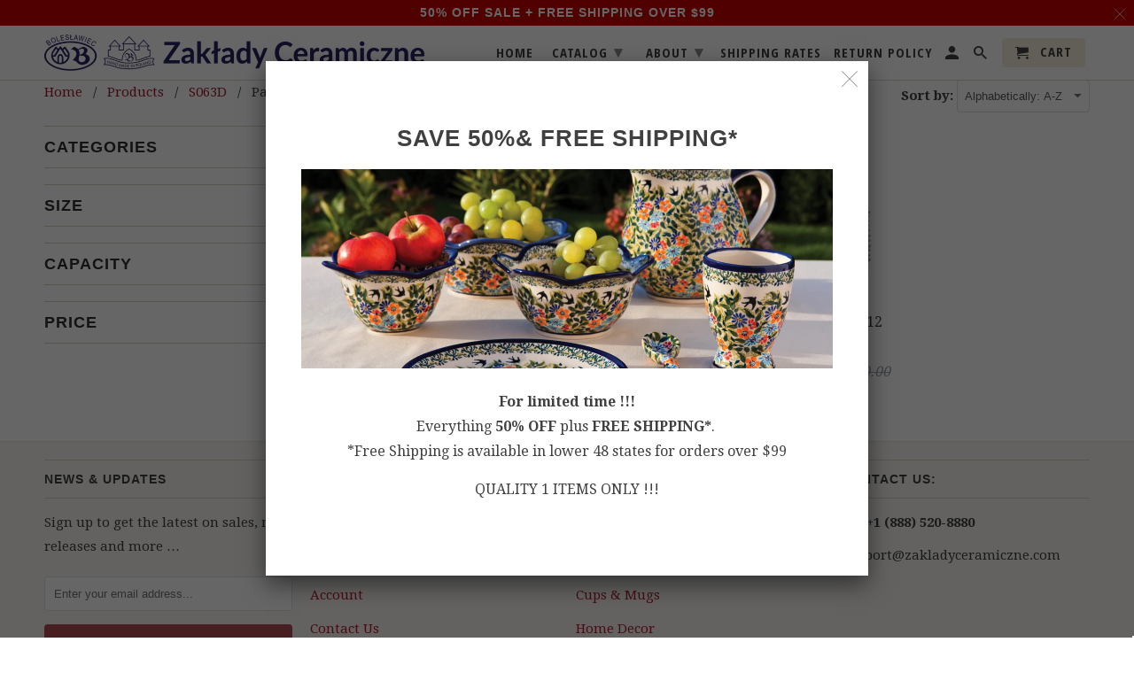

--- FILE ---
content_type: text/html; charset=utf-8
request_url: https://zakladyceramiczne.com/collections/all?constraint=S063D
body_size: 21179
content:
<!DOCTYPE html>
<!--[if lt IE 7 ]><html class="ie ie6" lang="en"> <![endif]-->
<!--[if IE 7 ]><html class="ie ie7" lang="en"> <![endif]-->
<!--[if IE 8 ]><html class="ie ie8" lang="en"> <![endif]-->
<!--[if IE 9 ]><html class="ie ie9" lang="en"> <![endif]-->
<!--[if (gte IE 10)|!(IE)]><!--><html lang="en"> <!--<![endif]-->
  <head>
    <meta charset="utf-8">
    <meta http-equiv="cleartype" content="on">
    <meta name="robots" content="index,follow">
    <meta name="google-site-verification" content="7H9JesKE6O-9C0ViHfyCKR59u1zKgkIel2J2U5LKfU4" />
    <!-- Google Tag Manager -->
    <script>(function(w,d,s,l,i){w[l]=w[l]||[];w[l].push({'gtm.start':
    new Date().getTime(),event:'gtm.js'});var f=d.getElementsByTagName(s)[0],
    j=d.createElement(s),dl=l!='dataLayer'?'&l='+l:'';j.async=true;j.src=
    'https://www.googletagmanager.com/gtm.js?id='+i+dl;f.parentNode.insertBefore(j,f);
    })(window,document,'script','dataLayer','GTM-WQNVSH3');</script>
    <!-- End Google Tag Manager -->
    
    
    <title>Products Tagged "S063D" - ZakladyCeramiczne.com</title>

    

    <!-- Custom Fonts -->
    
      <link href="//fonts.googleapis.com/css?family=.|Open+Sans+Condensed:light,normal,bold|Droid+Serif:light,normal,bold" rel="stylesheet" type="text/css" />
    

    

<meta name="author" content="ZakladyCeramiczne.com">
<meta property="og:url" content="https://zakladyceramiczne.com/collections/all?constraint=s063d">
<meta property="og:site_name" content="ZakladyCeramiczne.com">


  <meta property="og:type" content="product.group">
  <meta property="og:title" content="Products">
  
    
    <meta property="og:image" content="http://zakladyceramiczne.com/cdn/shop/products/H8859F_600x.jpg?v=1695136381">
    <meta property="og:image:secure_url" content="https://zakladyceramiczne.com/cdn/shop/products/H8859F_600x.jpg?v=1695136381">
  





<meta name="twitter:card" content="summary">



    
    

    <!-- Mobile Specific Metas -->
    <meta name="HandheldFriendly" content="True">
    <meta name="MobileOptimized" content="320">
    <meta name="viewport" content="width=device-width,initial-scale=1">
    <meta name="theme-color" content="#ffffff">

    <!-- Stylesheets for Retina 4.2.2 -->
    <link href="//zakladyceramiczne.com/cdn/shop/t/2/assets/styles.scss.css?v=164322132944602389661729880686" rel="stylesheet" type="text/css" media="all" />
    <!--[if lte IE 9]>
      <link href="//zakladyceramiczne.com/cdn/shop/t/2/assets/ie.css?v=16370617434440559491540243326" rel="stylesheet" type="text/css" media="all" />
    <![endif]-->

    
      <link rel="shortcut icon" type="image/x-icon" href="//zakladyceramiczne.com/cdn/shop/files/favicon-32x32_27ab13b6-34db-4003-84c6-7f8cc2148909_32x32.png?v=1613704425">
    

    <link rel="canonical" href="https://zakladyceramiczne.com/collections/all?constraint=s063d" />

    

    <script src="//zakladyceramiczne.com/cdn/shop/t/2/assets/app.js?v=94210379498825194021540492508" type="text/javascript"></script>
    <script>window.performance && window.performance.mark && window.performance.mark('shopify.content_for_header.start');</script><meta id="shopify-digital-wallet" name="shopify-digital-wallet" content="/1568112751/digital_wallets/dialog">
<meta name="shopify-checkout-api-token" content="1c2940ca3cd21ff62c13f51533b80dae">
<meta id="in-context-paypal-metadata" data-shop-id="1568112751" data-venmo-supported="true" data-environment="production" data-locale="en_US" data-paypal-v4="true" data-currency="USD">
<link rel="alternate" type="application/atom+xml" title="Feed" href="/collections/all.atom" />
<script async="async" src="/checkouts/internal/preloads.js?locale=en-US"></script>
<link rel="preconnect" href="https://shop.app" crossorigin="anonymous">
<script async="async" src="https://shop.app/checkouts/internal/preloads.js?locale=en-US&shop_id=1568112751" crossorigin="anonymous"></script>
<script id="apple-pay-shop-capabilities" type="application/json">{"shopId":1568112751,"countryCode":"US","currencyCode":"USD","merchantCapabilities":["supports3DS"],"merchantId":"gid:\/\/shopify\/Shop\/1568112751","merchantName":"ZakladyCeramiczne.com","requiredBillingContactFields":["postalAddress","email"],"requiredShippingContactFields":["postalAddress","email"],"shippingType":"shipping","supportedNetworks":["visa","masterCard","amex","discover","elo","jcb"],"total":{"type":"pending","label":"ZakladyCeramiczne.com","amount":"1.00"},"shopifyPaymentsEnabled":true,"supportsSubscriptions":true}</script>
<script id="shopify-features" type="application/json">{"accessToken":"1c2940ca3cd21ff62c13f51533b80dae","betas":["rich-media-storefront-analytics"],"domain":"zakladyceramiczne.com","predictiveSearch":true,"shopId":1568112751,"locale":"en"}</script>
<script>var Shopify = Shopify || {};
Shopify.shop = "zakladyceramiczne.myshopify.com";
Shopify.locale = "en";
Shopify.currency = {"active":"USD","rate":"1.0"};
Shopify.country = "US";
Shopify.theme = {"name":"theme-export-www-polishpotteryshop-com-retina","id":41762390127,"schema_name":"Retina","schema_version":"4.2.2","theme_store_id":null,"role":"main"};
Shopify.theme.handle = "null";
Shopify.theme.style = {"id":null,"handle":null};
Shopify.cdnHost = "zakladyceramiczne.com/cdn";
Shopify.routes = Shopify.routes || {};
Shopify.routes.root = "/";</script>
<script type="module">!function(o){(o.Shopify=o.Shopify||{}).modules=!0}(window);</script>
<script>!function(o){function n(){var o=[];function n(){o.push(Array.prototype.slice.apply(arguments))}return n.q=o,n}var t=o.Shopify=o.Shopify||{};t.loadFeatures=n(),t.autoloadFeatures=n()}(window);</script>
<script>
  window.ShopifyPay = window.ShopifyPay || {};
  window.ShopifyPay.apiHost = "shop.app\/pay";
  window.ShopifyPay.redirectState = null;
</script>
<script id="shop-js-analytics" type="application/json">{"pageType":"collection"}</script>
<script defer="defer" async type="module" src="//zakladyceramiczne.com/cdn/shopifycloud/shop-js/modules/v2/client.init-shop-cart-sync_WVOgQShq.en.esm.js"></script>
<script defer="defer" async type="module" src="//zakladyceramiczne.com/cdn/shopifycloud/shop-js/modules/v2/chunk.common_C_13GLB1.esm.js"></script>
<script defer="defer" async type="module" src="//zakladyceramiczne.com/cdn/shopifycloud/shop-js/modules/v2/chunk.modal_CLfMGd0m.esm.js"></script>
<script type="module">
  await import("//zakladyceramiczne.com/cdn/shopifycloud/shop-js/modules/v2/client.init-shop-cart-sync_WVOgQShq.en.esm.js");
await import("//zakladyceramiczne.com/cdn/shopifycloud/shop-js/modules/v2/chunk.common_C_13GLB1.esm.js");
await import("//zakladyceramiczne.com/cdn/shopifycloud/shop-js/modules/v2/chunk.modal_CLfMGd0m.esm.js");

  window.Shopify.SignInWithShop?.initShopCartSync?.({"fedCMEnabled":true,"windoidEnabled":true});

</script>
<script>
  window.Shopify = window.Shopify || {};
  if (!window.Shopify.featureAssets) window.Shopify.featureAssets = {};
  window.Shopify.featureAssets['shop-js'] = {"shop-cart-sync":["modules/v2/client.shop-cart-sync_DuR37GeY.en.esm.js","modules/v2/chunk.common_C_13GLB1.esm.js","modules/v2/chunk.modal_CLfMGd0m.esm.js"],"init-fed-cm":["modules/v2/client.init-fed-cm_BucUoe6W.en.esm.js","modules/v2/chunk.common_C_13GLB1.esm.js","modules/v2/chunk.modal_CLfMGd0m.esm.js"],"shop-toast-manager":["modules/v2/client.shop-toast-manager_B0JfrpKj.en.esm.js","modules/v2/chunk.common_C_13GLB1.esm.js","modules/v2/chunk.modal_CLfMGd0m.esm.js"],"init-shop-cart-sync":["modules/v2/client.init-shop-cart-sync_WVOgQShq.en.esm.js","modules/v2/chunk.common_C_13GLB1.esm.js","modules/v2/chunk.modal_CLfMGd0m.esm.js"],"shop-button":["modules/v2/client.shop-button_B_U3bv27.en.esm.js","modules/v2/chunk.common_C_13GLB1.esm.js","modules/v2/chunk.modal_CLfMGd0m.esm.js"],"init-windoid":["modules/v2/client.init-windoid_DuP9q_di.en.esm.js","modules/v2/chunk.common_C_13GLB1.esm.js","modules/v2/chunk.modal_CLfMGd0m.esm.js"],"shop-cash-offers":["modules/v2/client.shop-cash-offers_BmULhtno.en.esm.js","modules/v2/chunk.common_C_13GLB1.esm.js","modules/v2/chunk.modal_CLfMGd0m.esm.js"],"pay-button":["modules/v2/client.pay-button_CrPSEbOK.en.esm.js","modules/v2/chunk.common_C_13GLB1.esm.js","modules/v2/chunk.modal_CLfMGd0m.esm.js"],"init-customer-accounts":["modules/v2/client.init-customer-accounts_jNk9cPYQ.en.esm.js","modules/v2/client.shop-login-button_DJ5ldayH.en.esm.js","modules/v2/chunk.common_C_13GLB1.esm.js","modules/v2/chunk.modal_CLfMGd0m.esm.js"],"avatar":["modules/v2/client.avatar_BTnouDA3.en.esm.js"],"checkout-modal":["modules/v2/client.checkout-modal_pBPyh9w8.en.esm.js","modules/v2/chunk.common_C_13GLB1.esm.js","modules/v2/chunk.modal_CLfMGd0m.esm.js"],"init-shop-for-new-customer-accounts":["modules/v2/client.init-shop-for-new-customer-accounts_BUoCy7a5.en.esm.js","modules/v2/client.shop-login-button_DJ5ldayH.en.esm.js","modules/v2/chunk.common_C_13GLB1.esm.js","modules/v2/chunk.modal_CLfMGd0m.esm.js"],"init-customer-accounts-sign-up":["modules/v2/client.init-customer-accounts-sign-up_CnczCz9H.en.esm.js","modules/v2/client.shop-login-button_DJ5ldayH.en.esm.js","modules/v2/chunk.common_C_13GLB1.esm.js","modules/v2/chunk.modal_CLfMGd0m.esm.js"],"init-shop-email-lookup-coordinator":["modules/v2/client.init-shop-email-lookup-coordinator_CzjY5t9o.en.esm.js","modules/v2/chunk.common_C_13GLB1.esm.js","modules/v2/chunk.modal_CLfMGd0m.esm.js"],"shop-follow-button":["modules/v2/client.shop-follow-button_CsYC63q7.en.esm.js","modules/v2/chunk.common_C_13GLB1.esm.js","modules/v2/chunk.modal_CLfMGd0m.esm.js"],"shop-login-button":["modules/v2/client.shop-login-button_DJ5ldayH.en.esm.js","modules/v2/chunk.common_C_13GLB1.esm.js","modules/v2/chunk.modal_CLfMGd0m.esm.js"],"shop-login":["modules/v2/client.shop-login_B9ccPdmx.en.esm.js","modules/v2/chunk.common_C_13GLB1.esm.js","modules/v2/chunk.modal_CLfMGd0m.esm.js"],"lead-capture":["modules/v2/client.lead-capture_D0K_KgYb.en.esm.js","modules/v2/chunk.common_C_13GLB1.esm.js","modules/v2/chunk.modal_CLfMGd0m.esm.js"],"payment-terms":["modules/v2/client.payment-terms_BWmiNN46.en.esm.js","modules/v2/chunk.common_C_13GLB1.esm.js","modules/v2/chunk.modal_CLfMGd0m.esm.js"]};
</script>
<script>(function() {
  var isLoaded = false;
  function asyncLoad() {
    if (isLoaded) return;
    isLoaded = true;
    var urls = ["https:\/\/client.crisp.chat\/l\/93727c08-2f9e-4b52-b42c-2fb50a1d2b5f.js?shop=zakladyceramiczne.myshopify.com","https:\/\/omnisrc.com\/inShop\/Embed\/shopify.js?shop=zakladyceramiczne.myshopify.com"];
    for (var i = 0; i < urls.length; i++) {
      var s = document.createElement('script');
      s.type = 'text/javascript';
      s.async = true;
      s.src = urls[i];
      var x = document.getElementsByTagName('script')[0];
      x.parentNode.insertBefore(s, x);
    }
  };
  if(window.attachEvent) {
    window.attachEvent('onload', asyncLoad);
  } else {
    window.addEventListener('load', asyncLoad, false);
  }
})();</script>
<script id="__st">var __st={"a":1568112751,"offset":-21600,"reqid":"1e094346-c800-470a-a988-76d96358b874-1769669776","pageurl":"zakladyceramiczne.com\/collections\/all?constraint=S063D","u":"5189a38e8671","p":"collection"};</script>
<script>window.ShopifyPaypalV4VisibilityTracking = true;</script>
<script id="captcha-bootstrap">!function(){'use strict';const t='contact',e='account',n='new_comment',o=[[t,t],['blogs',n],['comments',n],[t,'customer']],c=[[e,'customer_login'],[e,'guest_login'],[e,'recover_customer_password'],[e,'create_customer']],r=t=>t.map((([t,e])=>`form[action*='/${t}']:not([data-nocaptcha='true']) input[name='form_type'][value='${e}']`)).join(','),a=t=>()=>t?[...document.querySelectorAll(t)].map((t=>t.form)):[];function s(){const t=[...o],e=r(t);return a(e)}const i='password',u='form_key',d=['recaptcha-v3-token','g-recaptcha-response','h-captcha-response',i],f=()=>{try{return window.sessionStorage}catch{return}},m='__shopify_v',_=t=>t.elements[u];function p(t,e,n=!1){try{const o=window.sessionStorage,c=JSON.parse(o.getItem(e)),{data:r}=function(t){const{data:e,action:n}=t;return t[m]||n?{data:e,action:n}:{data:t,action:n}}(c);for(const[e,n]of Object.entries(r))t.elements[e]&&(t.elements[e].value=n);n&&o.removeItem(e)}catch(o){console.error('form repopulation failed',{error:o})}}const l='form_type',E='cptcha';function T(t){t.dataset[E]=!0}const w=window,h=w.document,L='Shopify',v='ce_forms',y='captcha';let A=!1;((t,e)=>{const n=(g='f06e6c50-85a8-45c8-87d0-21a2b65856fe',I='https://cdn.shopify.com/shopifycloud/storefront-forms-hcaptcha/ce_storefront_forms_captcha_hcaptcha.v1.5.2.iife.js',D={infoText:'Protected by hCaptcha',privacyText:'Privacy',termsText:'Terms'},(t,e,n)=>{const o=w[L][v],c=o.bindForm;if(c)return c(t,g,e,D).then(n);var r;o.q.push([[t,g,e,D],n]),r=I,A||(h.body.append(Object.assign(h.createElement('script'),{id:'captcha-provider',async:!0,src:r})),A=!0)});var g,I,D;w[L]=w[L]||{},w[L][v]=w[L][v]||{},w[L][v].q=[],w[L][y]=w[L][y]||{},w[L][y].protect=function(t,e){n(t,void 0,e),T(t)},Object.freeze(w[L][y]),function(t,e,n,w,h,L){const[v,y,A,g]=function(t,e,n){const i=e?o:[],u=t?c:[],d=[...i,...u],f=r(d),m=r(i),_=r(d.filter((([t,e])=>n.includes(e))));return[a(f),a(m),a(_),s()]}(w,h,L),I=t=>{const e=t.target;return e instanceof HTMLFormElement?e:e&&e.form},D=t=>v().includes(t);t.addEventListener('submit',(t=>{const e=I(t);if(!e)return;const n=D(e)&&!e.dataset.hcaptchaBound&&!e.dataset.recaptchaBound,o=_(e),c=g().includes(e)&&(!o||!o.value);(n||c)&&t.preventDefault(),c&&!n&&(function(t){try{if(!f())return;!function(t){const e=f();if(!e)return;const n=_(t);if(!n)return;const o=n.value;o&&e.removeItem(o)}(t);const e=Array.from(Array(32),(()=>Math.random().toString(36)[2])).join('');!function(t,e){_(t)||t.append(Object.assign(document.createElement('input'),{type:'hidden',name:u})),t.elements[u].value=e}(t,e),function(t,e){const n=f();if(!n)return;const o=[...t.querySelectorAll(`input[type='${i}']`)].map((({name:t})=>t)),c=[...d,...o],r={};for(const[a,s]of new FormData(t).entries())c.includes(a)||(r[a]=s);n.setItem(e,JSON.stringify({[m]:1,action:t.action,data:r}))}(t,e)}catch(e){console.error('failed to persist form',e)}}(e),e.submit())}));const S=(t,e)=>{t&&!t.dataset[E]&&(n(t,e.some((e=>e===t))),T(t))};for(const o of['focusin','change'])t.addEventListener(o,(t=>{const e=I(t);D(e)&&S(e,y())}));const B=e.get('form_key'),M=e.get(l),P=B&&M;t.addEventListener('DOMContentLoaded',(()=>{const t=y();if(P)for(const e of t)e.elements[l].value===M&&p(e,B);[...new Set([...A(),...v().filter((t=>'true'===t.dataset.shopifyCaptcha))])].forEach((e=>S(e,t)))}))}(h,new URLSearchParams(w.location.search),n,t,e,['guest_login'])})(!0,!0)}();</script>
<script integrity="sha256-4kQ18oKyAcykRKYeNunJcIwy7WH5gtpwJnB7kiuLZ1E=" data-source-attribution="shopify.loadfeatures" defer="defer" src="//zakladyceramiczne.com/cdn/shopifycloud/storefront/assets/storefront/load_feature-a0a9edcb.js" crossorigin="anonymous"></script>
<script crossorigin="anonymous" defer="defer" src="//zakladyceramiczne.com/cdn/shopifycloud/storefront/assets/shopify_pay/storefront-65b4c6d7.js?v=20250812"></script>
<script data-source-attribution="shopify.dynamic_checkout.dynamic.init">var Shopify=Shopify||{};Shopify.PaymentButton=Shopify.PaymentButton||{isStorefrontPortableWallets:!0,init:function(){window.Shopify.PaymentButton.init=function(){};var t=document.createElement("script");t.src="https://zakladyceramiczne.com/cdn/shopifycloud/portable-wallets/latest/portable-wallets.en.js",t.type="module",document.head.appendChild(t)}};
</script>
<script data-source-attribution="shopify.dynamic_checkout.buyer_consent">
  function portableWalletsHideBuyerConsent(e){var t=document.getElementById("shopify-buyer-consent"),n=document.getElementById("shopify-subscription-policy-button");t&&n&&(t.classList.add("hidden"),t.setAttribute("aria-hidden","true"),n.removeEventListener("click",e))}function portableWalletsShowBuyerConsent(e){var t=document.getElementById("shopify-buyer-consent"),n=document.getElementById("shopify-subscription-policy-button");t&&n&&(t.classList.remove("hidden"),t.removeAttribute("aria-hidden"),n.addEventListener("click",e))}window.Shopify?.PaymentButton&&(window.Shopify.PaymentButton.hideBuyerConsent=portableWalletsHideBuyerConsent,window.Shopify.PaymentButton.showBuyerConsent=portableWalletsShowBuyerConsent);
</script>
<script data-source-attribution="shopify.dynamic_checkout.cart.bootstrap">document.addEventListener("DOMContentLoaded",(function(){function t(){return document.querySelector("shopify-accelerated-checkout-cart, shopify-accelerated-checkout")}if(t())Shopify.PaymentButton.init();else{new MutationObserver((function(e,n){t()&&(Shopify.PaymentButton.init(),n.disconnect())})).observe(document.body,{childList:!0,subtree:!0})}}));
</script>
<link id="shopify-accelerated-checkout-styles" rel="stylesheet" media="screen" href="https://zakladyceramiczne.com/cdn/shopifycloud/portable-wallets/latest/accelerated-checkout-backwards-compat.css" crossorigin="anonymous">
<style id="shopify-accelerated-checkout-cart">
        #shopify-buyer-consent {
  margin-top: 1em;
  display: inline-block;
  width: 100%;
}

#shopify-buyer-consent.hidden {
  display: none;
}

#shopify-subscription-policy-button {
  background: none;
  border: none;
  padding: 0;
  text-decoration: underline;
  font-size: inherit;
  cursor: pointer;
}

#shopify-subscription-policy-button::before {
  box-shadow: none;
}

      </style>

<script>window.performance && window.performance.mark && window.performance.mark('shopify.content_for_header.end');</script>
    <meta name="google-site-verification" content="1Tm0vgeykWNa1GcX7MJh5oVfiNoMRXkXjs1wThICjho" />
	<!-- Global site tag (gtag.js) - Google AdWords: 944681199 -->
	<script async src="https://www.googletagmanager.com/gtag/js?id=AW-944681199"></script>
	<script>
  		window.dataLayer = window.dataLayer || [];
  		function gtag(){dataLayer.push(arguments);}
      	gtag('js', new Date());
	  	gtag('config', 'AW-944681199');
	</script>  
    
    <!-- Global site tag (gtag.js) - Google Analytics -->
    <script async src="https://www.googletagmanager.com/gtag/js?id=UA-128214296-1"></script>
    <script>
      window.dataLayer = window.dataLayer || [];
      function gtag(){dataLayer.push(arguments);}
      gtag('js', new Date());

      gtag('config', 'UA-128214296-1');
    </script>
        
  <link href="https://monorail-edge.shopifysvc.com" rel="dns-prefetch">
<script>(function(){if ("sendBeacon" in navigator && "performance" in window) {try {var session_token_from_headers = performance.getEntriesByType('navigation')[0].serverTiming.find(x => x.name == '_s').description;} catch {var session_token_from_headers = undefined;}var session_cookie_matches = document.cookie.match(/_shopify_s=([^;]*)/);var session_token_from_cookie = session_cookie_matches && session_cookie_matches.length === 2 ? session_cookie_matches[1] : "";var session_token = session_token_from_headers || session_token_from_cookie || "";function handle_abandonment_event(e) {var entries = performance.getEntries().filter(function(entry) {return /monorail-edge.shopifysvc.com/.test(entry.name);});if (!window.abandonment_tracked && entries.length === 0) {window.abandonment_tracked = true;var currentMs = Date.now();var navigation_start = performance.timing.navigationStart;var payload = {shop_id: 1568112751,url: window.location.href,navigation_start,duration: currentMs - navigation_start,session_token,page_type: "collection"};window.navigator.sendBeacon("https://monorail-edge.shopifysvc.com/v1/produce", JSON.stringify({schema_id: "online_store_buyer_site_abandonment/1.1",payload: payload,metadata: {event_created_at_ms: currentMs,event_sent_at_ms: currentMs}}));}}window.addEventListener('pagehide', handle_abandonment_event);}}());</script>
<script id="web-pixels-manager-setup">(function e(e,d,r,n,o){if(void 0===o&&(o={}),!Boolean(null===(a=null===(i=window.Shopify)||void 0===i?void 0:i.analytics)||void 0===a?void 0:a.replayQueue)){var i,a;window.Shopify=window.Shopify||{};var t=window.Shopify;t.analytics=t.analytics||{};var s=t.analytics;s.replayQueue=[],s.publish=function(e,d,r){return s.replayQueue.push([e,d,r]),!0};try{self.performance.mark("wpm:start")}catch(e){}var l=function(){var e={modern:/Edge?\/(1{2}[4-9]|1[2-9]\d|[2-9]\d{2}|\d{4,})\.\d+(\.\d+|)|Firefox\/(1{2}[4-9]|1[2-9]\d|[2-9]\d{2}|\d{4,})\.\d+(\.\d+|)|Chrom(ium|e)\/(9{2}|\d{3,})\.\d+(\.\d+|)|(Maci|X1{2}).+ Version\/(15\.\d+|(1[6-9]|[2-9]\d|\d{3,})\.\d+)([,.]\d+|)( \(\w+\)|)( Mobile\/\w+|) Safari\/|Chrome.+OPR\/(9{2}|\d{3,})\.\d+\.\d+|(CPU[ +]OS|iPhone[ +]OS|CPU[ +]iPhone|CPU IPhone OS|CPU iPad OS)[ +]+(15[._]\d+|(1[6-9]|[2-9]\d|\d{3,})[._]\d+)([._]\d+|)|Android:?[ /-](13[3-9]|1[4-9]\d|[2-9]\d{2}|\d{4,})(\.\d+|)(\.\d+|)|Android.+Firefox\/(13[5-9]|1[4-9]\d|[2-9]\d{2}|\d{4,})\.\d+(\.\d+|)|Android.+Chrom(ium|e)\/(13[3-9]|1[4-9]\d|[2-9]\d{2}|\d{4,})\.\d+(\.\d+|)|SamsungBrowser\/([2-9]\d|\d{3,})\.\d+/,legacy:/Edge?\/(1[6-9]|[2-9]\d|\d{3,})\.\d+(\.\d+|)|Firefox\/(5[4-9]|[6-9]\d|\d{3,})\.\d+(\.\d+|)|Chrom(ium|e)\/(5[1-9]|[6-9]\d|\d{3,})\.\d+(\.\d+|)([\d.]+$|.*Safari\/(?![\d.]+ Edge\/[\d.]+$))|(Maci|X1{2}).+ Version\/(10\.\d+|(1[1-9]|[2-9]\d|\d{3,})\.\d+)([,.]\d+|)( \(\w+\)|)( Mobile\/\w+|) Safari\/|Chrome.+OPR\/(3[89]|[4-9]\d|\d{3,})\.\d+\.\d+|(CPU[ +]OS|iPhone[ +]OS|CPU[ +]iPhone|CPU IPhone OS|CPU iPad OS)[ +]+(10[._]\d+|(1[1-9]|[2-9]\d|\d{3,})[._]\d+)([._]\d+|)|Android:?[ /-](13[3-9]|1[4-9]\d|[2-9]\d{2}|\d{4,})(\.\d+|)(\.\d+|)|Mobile Safari.+OPR\/([89]\d|\d{3,})\.\d+\.\d+|Android.+Firefox\/(13[5-9]|1[4-9]\d|[2-9]\d{2}|\d{4,})\.\d+(\.\d+|)|Android.+Chrom(ium|e)\/(13[3-9]|1[4-9]\d|[2-9]\d{2}|\d{4,})\.\d+(\.\d+|)|Android.+(UC? ?Browser|UCWEB|U3)[ /]?(15\.([5-9]|\d{2,})|(1[6-9]|[2-9]\d|\d{3,})\.\d+)\.\d+|SamsungBrowser\/(5\.\d+|([6-9]|\d{2,})\.\d+)|Android.+MQ{2}Browser\/(14(\.(9|\d{2,})|)|(1[5-9]|[2-9]\d|\d{3,})(\.\d+|))(\.\d+|)|K[Aa][Ii]OS\/(3\.\d+|([4-9]|\d{2,})\.\d+)(\.\d+|)/},d=e.modern,r=e.legacy,n=navigator.userAgent;return n.match(d)?"modern":n.match(r)?"legacy":"unknown"}(),u="modern"===l?"modern":"legacy",c=(null!=n?n:{modern:"",legacy:""})[u],f=function(e){return[e.baseUrl,"/wpm","/b",e.hashVersion,"modern"===e.buildTarget?"m":"l",".js"].join("")}({baseUrl:d,hashVersion:r,buildTarget:u}),m=function(e){var d=e.version,r=e.bundleTarget,n=e.surface,o=e.pageUrl,i=e.monorailEndpoint;return{emit:function(e){var a=e.status,t=e.errorMsg,s=(new Date).getTime(),l=JSON.stringify({metadata:{event_sent_at_ms:s},events:[{schema_id:"web_pixels_manager_load/3.1",payload:{version:d,bundle_target:r,page_url:o,status:a,surface:n,error_msg:t},metadata:{event_created_at_ms:s}}]});if(!i)return console&&console.warn&&console.warn("[Web Pixels Manager] No Monorail endpoint provided, skipping logging."),!1;try{return self.navigator.sendBeacon.bind(self.navigator)(i,l)}catch(e){}var u=new XMLHttpRequest;try{return u.open("POST",i,!0),u.setRequestHeader("Content-Type","text/plain"),u.send(l),!0}catch(e){return console&&console.warn&&console.warn("[Web Pixels Manager] Got an unhandled error while logging to Monorail."),!1}}}}({version:r,bundleTarget:l,surface:e.surface,pageUrl:self.location.href,monorailEndpoint:e.monorailEndpoint});try{o.browserTarget=l,function(e){var d=e.src,r=e.async,n=void 0===r||r,o=e.onload,i=e.onerror,a=e.sri,t=e.scriptDataAttributes,s=void 0===t?{}:t,l=document.createElement("script"),u=document.querySelector("head"),c=document.querySelector("body");if(l.async=n,l.src=d,a&&(l.integrity=a,l.crossOrigin="anonymous"),s)for(var f in s)if(Object.prototype.hasOwnProperty.call(s,f))try{l.dataset[f]=s[f]}catch(e){}if(o&&l.addEventListener("load",o),i&&l.addEventListener("error",i),u)u.appendChild(l);else{if(!c)throw new Error("Did not find a head or body element to append the script");c.appendChild(l)}}({src:f,async:!0,onload:function(){if(!function(){var e,d;return Boolean(null===(d=null===(e=window.Shopify)||void 0===e?void 0:e.analytics)||void 0===d?void 0:d.initialized)}()){var d=window.webPixelsManager.init(e)||void 0;if(d){var r=window.Shopify.analytics;r.replayQueue.forEach((function(e){var r=e[0],n=e[1],o=e[2];d.publishCustomEvent(r,n,o)})),r.replayQueue=[],r.publish=d.publishCustomEvent,r.visitor=d.visitor,r.initialized=!0}}},onerror:function(){return m.emit({status:"failed",errorMsg:"".concat(f," has failed to load")})},sri:function(e){var d=/^sha384-[A-Za-z0-9+/=]+$/;return"string"==typeof e&&d.test(e)}(c)?c:"",scriptDataAttributes:o}),m.emit({status:"loading"})}catch(e){m.emit({status:"failed",errorMsg:(null==e?void 0:e.message)||"Unknown error"})}}})({shopId: 1568112751,storefrontBaseUrl: "https://zakladyceramiczne.com",extensionsBaseUrl: "https://extensions.shopifycdn.com/cdn/shopifycloud/web-pixels-manager",monorailEndpoint: "https://monorail-edge.shopifysvc.com/unstable/produce_batch",surface: "storefront-renderer",enabledBetaFlags: ["2dca8a86"],webPixelsConfigList: [{"id":"149520679","eventPayloadVersion":"v1","runtimeContext":"LAX","scriptVersion":"1","type":"CUSTOM","privacyPurposes":["ANALYTICS"],"name":"Google Analytics tag (migrated)"},{"id":"shopify-app-pixel","configuration":"{}","eventPayloadVersion":"v1","runtimeContext":"STRICT","scriptVersion":"0450","apiClientId":"shopify-pixel","type":"APP","privacyPurposes":["ANALYTICS","MARKETING"]},{"id":"shopify-custom-pixel","eventPayloadVersion":"v1","runtimeContext":"LAX","scriptVersion":"0450","apiClientId":"shopify-pixel","type":"CUSTOM","privacyPurposes":["ANALYTICS","MARKETING"]}],isMerchantRequest: false,initData: {"shop":{"name":"ZakladyCeramiczne.com","paymentSettings":{"currencyCode":"USD"},"myshopifyDomain":"zakladyceramiczne.myshopify.com","countryCode":"US","storefrontUrl":"https:\/\/zakladyceramiczne.com"},"customer":null,"cart":null,"checkout":null,"productVariants":[],"purchasingCompany":null},},"https://zakladyceramiczne.com/cdn","1d2a099fw23dfb22ep557258f5m7a2edbae",{"modern":"","legacy":""},{"shopId":"1568112751","storefrontBaseUrl":"https:\/\/zakladyceramiczne.com","extensionBaseUrl":"https:\/\/extensions.shopifycdn.com\/cdn\/shopifycloud\/web-pixels-manager","surface":"storefront-renderer","enabledBetaFlags":"[\"2dca8a86\"]","isMerchantRequest":"false","hashVersion":"1d2a099fw23dfb22ep557258f5m7a2edbae","publish":"custom","events":"[[\"page_viewed\",{}],[\"collection_viewed\",{\"collection\":{\"id\":\"\",\"title\":\"Products\",\"productVariants\":[{\"price\":{\"amount\":499.0,\"currencyCode\":\"USD\"},\"product\":{\"title\":\"Polish Pottery 7\\\" Set of 12 Plates Cabbage Roses\",\"vendor\":\"Zaklady Ceramiczne\",\"id\":\"8653179388199\",\"untranslatedTitle\":\"Polish Pottery 7\\\" Set of 12 Plates Cabbage Roses\",\"url\":\"\/products\/polish-pottery-7-set-of-12-plates-cabbage-roses\",\"type\":\"Plates \u0026 Platters\"},\"id\":\"46650403160359\",\"image\":{\"src\":\"\/\/zakladyceramiczne.com\/cdn\/shop\/products\/H8859F.jpg?v=1695136381\"},\"sku\":\"H8859F\",\"title\":\"Default Title\",\"untranslatedTitle\":\"Default Title\"},{\"price\":{\"amount\":475.0,\"currencyCode\":\"USD\"},\"product\":{\"title\":\"Polish Pottery 7\\\" Set of 12 Plates Evangeline UNIKAT\",\"vendor\":\"Zaklady Ceramiczne\",\"id\":\"8724052508967\",\"untranslatedTitle\":\"Polish Pottery 7\\\" Set of 12 Plates Evangeline UNIKAT\",\"url\":\"\/products\/polish-pottery-7-set-of-12-plates-evangeline-unikat\",\"type\":\"Plates \u0026 Platters\"},\"id\":\"46803779485991\",\"image\":{\"src\":\"\/\/zakladyceramiczne.com\/cdn\/shop\/products\/H5321I.jpg?v=1695996763\"},\"sku\":\"H5321I\",\"title\":\"Default Title\",\"untranslatedTitle\":\"Default Title\"},{\"price\":{\"amount\":618.0,\"currencyCode\":\"USD\"},\"product\":{\"title\":\"Polish Pottery 7\\\" Set of 12 Plates Garden Meadow UNIKAT\",\"vendor\":\"Zaklady Ceramiczne\",\"id\":\"10062296744231\",\"untranslatedTitle\":\"Polish Pottery 7\\\" Set of 12 Plates Garden Meadow UNIKAT\",\"url\":\"\/products\/polish-pottery-7-set-of-12-plates-garden-meadow-unikat\",\"type\":\"Plates \u0026 Platters\"},\"id\":\"50909219914023\",\"image\":{\"src\":\"\/\/zakladyceramiczne.com\/cdn\/shop\/files\/H0675J.jpg?v=1767888775\"},\"sku\":\"H0675J\",\"title\":\"Default Title\",\"untranslatedTitle\":\"Default Title\"}]}}]]"});</script><script>
  window.ShopifyAnalytics = window.ShopifyAnalytics || {};
  window.ShopifyAnalytics.meta = window.ShopifyAnalytics.meta || {};
  window.ShopifyAnalytics.meta.currency = 'USD';
  var meta = {"products":[{"id":8653179388199,"gid":"gid:\/\/shopify\/Product\/8653179388199","vendor":"Zaklady Ceramiczne","type":"Plates \u0026 Platters","handle":"polish-pottery-7-set-of-12-plates-cabbage-roses","variants":[{"id":46650403160359,"price":49900,"name":"Polish Pottery 7\" Set of 12 Plates Cabbage Roses","public_title":null,"sku":"H8859F"}],"remote":false},{"id":8724052508967,"gid":"gid:\/\/shopify\/Product\/8724052508967","vendor":"Zaklady Ceramiczne","type":"Plates \u0026 Platters","handle":"polish-pottery-7-set-of-12-plates-evangeline-unikat","variants":[{"id":46803779485991,"price":47500,"name":"Polish Pottery 7\" Set of 12 Plates Evangeline UNIKAT","public_title":null,"sku":"H5321I"}],"remote":false},{"id":10062296744231,"gid":"gid:\/\/shopify\/Product\/10062296744231","vendor":"Zaklady Ceramiczne","type":"Plates \u0026 Platters","handle":"polish-pottery-7-set-of-12-plates-garden-meadow-unikat","variants":[{"id":50909219914023,"price":61800,"name":"Polish Pottery 7\" Set of 12 Plates Garden Meadow UNIKAT","public_title":null,"sku":"H0675J"}],"remote":false}],"page":{"pageType":"collection","requestId":"1e094346-c800-470a-a988-76d96358b874-1769669776"}};
  for (var attr in meta) {
    window.ShopifyAnalytics.meta[attr] = meta[attr];
  }
</script>
<script class="analytics">
  (function () {
    var customDocumentWrite = function(content) {
      var jquery = null;

      if (window.jQuery) {
        jquery = window.jQuery;
      } else if (window.Checkout && window.Checkout.$) {
        jquery = window.Checkout.$;
      }

      if (jquery) {
        jquery('body').append(content);
      }
    };

    var hasLoggedConversion = function(token) {
      if (token) {
        return document.cookie.indexOf('loggedConversion=' + token) !== -1;
      }
      return false;
    }

    var setCookieIfConversion = function(token) {
      if (token) {
        var twoMonthsFromNow = new Date(Date.now());
        twoMonthsFromNow.setMonth(twoMonthsFromNow.getMonth() + 2);

        document.cookie = 'loggedConversion=' + token + '; expires=' + twoMonthsFromNow;
      }
    }

    var trekkie = window.ShopifyAnalytics.lib = window.trekkie = window.trekkie || [];
    if (trekkie.integrations) {
      return;
    }
    trekkie.methods = [
      'identify',
      'page',
      'ready',
      'track',
      'trackForm',
      'trackLink'
    ];
    trekkie.factory = function(method) {
      return function() {
        var args = Array.prototype.slice.call(arguments);
        args.unshift(method);
        trekkie.push(args);
        return trekkie;
      };
    };
    for (var i = 0; i < trekkie.methods.length; i++) {
      var key = trekkie.methods[i];
      trekkie[key] = trekkie.factory(key);
    }
    trekkie.load = function(config) {
      trekkie.config = config || {};
      trekkie.config.initialDocumentCookie = document.cookie;
      var first = document.getElementsByTagName('script')[0];
      var script = document.createElement('script');
      script.type = 'text/javascript';
      script.onerror = function(e) {
        var scriptFallback = document.createElement('script');
        scriptFallback.type = 'text/javascript';
        scriptFallback.onerror = function(error) {
                var Monorail = {
      produce: function produce(monorailDomain, schemaId, payload) {
        var currentMs = new Date().getTime();
        var event = {
          schema_id: schemaId,
          payload: payload,
          metadata: {
            event_created_at_ms: currentMs,
            event_sent_at_ms: currentMs
          }
        };
        return Monorail.sendRequest("https://" + monorailDomain + "/v1/produce", JSON.stringify(event));
      },
      sendRequest: function sendRequest(endpointUrl, payload) {
        // Try the sendBeacon API
        if (window && window.navigator && typeof window.navigator.sendBeacon === 'function' && typeof window.Blob === 'function' && !Monorail.isIos12()) {
          var blobData = new window.Blob([payload], {
            type: 'text/plain'
          });

          if (window.navigator.sendBeacon(endpointUrl, blobData)) {
            return true;
          } // sendBeacon was not successful

        } // XHR beacon

        var xhr = new XMLHttpRequest();

        try {
          xhr.open('POST', endpointUrl);
          xhr.setRequestHeader('Content-Type', 'text/plain');
          xhr.send(payload);
        } catch (e) {
          console.log(e);
        }

        return false;
      },
      isIos12: function isIos12() {
        return window.navigator.userAgent.lastIndexOf('iPhone; CPU iPhone OS 12_') !== -1 || window.navigator.userAgent.lastIndexOf('iPad; CPU OS 12_') !== -1;
      }
    };
    Monorail.produce('monorail-edge.shopifysvc.com',
      'trekkie_storefront_load_errors/1.1',
      {shop_id: 1568112751,
      theme_id: 41762390127,
      app_name: "storefront",
      context_url: window.location.href,
      source_url: "//zakladyceramiczne.com/cdn/s/trekkie.storefront.a804e9514e4efded663580eddd6991fcc12b5451.min.js"});

        };
        scriptFallback.async = true;
        scriptFallback.src = '//zakladyceramiczne.com/cdn/s/trekkie.storefront.a804e9514e4efded663580eddd6991fcc12b5451.min.js';
        first.parentNode.insertBefore(scriptFallback, first);
      };
      script.async = true;
      script.src = '//zakladyceramiczne.com/cdn/s/trekkie.storefront.a804e9514e4efded663580eddd6991fcc12b5451.min.js';
      first.parentNode.insertBefore(script, first);
    };
    trekkie.load(
      {"Trekkie":{"appName":"storefront","development":false,"defaultAttributes":{"shopId":1568112751,"isMerchantRequest":null,"themeId":41762390127,"themeCityHash":"9434442141758168235","contentLanguage":"en","currency":"USD","eventMetadataId":"6278e458-a9d9-462c-9ff2-1a5da960231c"},"isServerSideCookieWritingEnabled":true,"monorailRegion":"shop_domain","enabledBetaFlags":["65f19447","b5387b81"]},"Session Attribution":{},"S2S":{"facebookCapiEnabled":false,"source":"trekkie-storefront-renderer","apiClientId":580111}}
    );

    var loaded = false;
    trekkie.ready(function() {
      if (loaded) return;
      loaded = true;

      window.ShopifyAnalytics.lib = window.trekkie;

      var originalDocumentWrite = document.write;
      document.write = customDocumentWrite;
      try { window.ShopifyAnalytics.merchantGoogleAnalytics.call(this); } catch(error) {};
      document.write = originalDocumentWrite;

      window.ShopifyAnalytics.lib.page(null,{"pageType":"collection","requestId":"1e094346-c800-470a-a988-76d96358b874-1769669776","shopifyEmitted":true});

      var match = window.location.pathname.match(/checkouts\/(.+)\/(thank_you|post_purchase)/)
      var token = match? match[1]: undefined;
      if (!hasLoggedConversion(token)) {
        setCookieIfConversion(token);
        window.ShopifyAnalytics.lib.track("Viewed Product Category",{"currency":"USD","category":"Collection: all","collectionName":"all","nonInteraction":true},undefined,undefined,{"shopifyEmitted":true});
      }
    });


        var eventsListenerScript = document.createElement('script');
        eventsListenerScript.async = true;
        eventsListenerScript.src = "//zakladyceramiczne.com/cdn/shopifycloud/storefront/assets/shop_events_listener-3da45d37.js";
        document.getElementsByTagName('head')[0].appendChild(eventsListenerScript);

})();</script>
  <script>
  if (!window.ga || (window.ga && typeof window.ga !== 'function')) {
    window.ga = function ga() {
      (window.ga.q = window.ga.q || []).push(arguments);
      if (window.Shopify && window.Shopify.analytics && typeof window.Shopify.analytics.publish === 'function') {
        window.Shopify.analytics.publish("ga_stub_called", {}, {sendTo: "google_osp_migration"});
      }
      console.error("Shopify's Google Analytics stub called with:", Array.from(arguments), "\nSee https://help.shopify.com/manual/promoting-marketing/pixels/pixel-migration#google for more information.");
    };
    if (window.Shopify && window.Shopify.analytics && typeof window.Shopify.analytics.publish === 'function') {
      window.Shopify.analytics.publish("ga_stub_initialized", {}, {sendTo: "google_osp_migration"});
    }
  }
</script>
<script
  defer
  src="https://zakladyceramiczne.com/cdn/shopifycloud/perf-kit/shopify-perf-kit-3.1.0.min.js"
  data-application="storefront-renderer"
  data-shop-id="1568112751"
  data-render-region="gcp-us-east1"
  data-page-type="collection"
  data-theme-instance-id="41762390127"
  data-theme-name="Retina"
  data-theme-version="4.2.2"
  data-monorail-region="shop_domain"
  data-resource-timing-sampling-rate="10"
  data-shs="true"
  data-shs-beacon="true"
  data-shs-export-with-fetch="true"
  data-shs-logs-sample-rate="1"
  data-shs-beacon-endpoint="https://zakladyceramiczne.com/api/collect"
></script>
</head>
  
  <body class="collection ">
    
    <!-- Google Tag Manager (noscript) -->
    <noscript><iframe src="https://www.googletagmanager.com/ns.html?id=GTM-WQNVSH3"
    height="0" width="0" style="display:none;visibility:hidden"></iframe></noscript>
    <!-- End Google Tag Manager (noscript) -->
    
    <!-- Sidecar tracking -->
<script src="https://d3v27wwd40f0xu.cloudfront.net/js/tracking/sidecar_polishpotteryshop.js" type="text/javascript" async></script>

    <div id="content_wrapper">

      <div id="shopify-section-header" class="shopify-section header-section">
  <div class="promo_banner_mobile">
    <p><strong>50% OFF Sale&nbsp;+ FREE SHIPPING over $99</strong></p>
    <div class="icon-close"></div>
  </div>


<div id="header" class="mm-fixed-top Fixed mobile-header" data-search-enabled="true">
  <a href="#nav" class="icon-menu" aria-haspopup="true" aria-label="Menu"> <span>Menu</span></a>
  <a href="#cart" class="icon-cart right"> <span>Cart</span></a>
</div>

<div class="hidden">
  <div id="nav">
    <ul>
      
        
          <li ><a href="/">Home</a></li>
        
      
        
          <li class="Selected">
            
              <a href="/collections/all">Catalog</a>
            
            <ul>
              
                
                  <li ><a href="/collections/bakeware">Bakeware</a></li>
                
              
                
                  <li ><a href="/collections/bowls-baskets">Bowls & Baskets</a></li>
                
              
                
                  <li ><a href="/collections/christmas">Christmas</a></li>
                
              
                
                  <li ><a href="/collections/cups-mugs">Cups & Mugs</a></li>
                
              
                
                  <li ><a href="/collections/home-decor">Home Decor</a></li>
                
              
                
                  <li ><a href="/collections/kitchen-dining">Kitchen & Dining</a></li>
                
              
                
                  <li ><a href="/collections/sets">Place Settings</a></li>
                
              
                
                  <li ><a href="/collections/plates-platters">Plates & Platters</a></li>
                
              
                
                  <li ><a href="/collections/serving-dishes">Serving Dishes</a></li>
                
              
                
                  <li ><a href="/collections/signature-unikat">Signature UNIKAT</a></li>
                
              
            </ul>
          </li>
        
      
        
          <li >
            
              <a href="/pages/about-zaklady-ceramiczne">About</a>
            
            <ul>
              
                
                  <li ><a href="/pages/how-polish-pottery-is-made">How Polish Pottery is made</a></li>
                
              
                
                  <li ><a href="/pages/about-zaklady-ceramiczne">About Zakłady Ceramiczne</a></li>
                
              
                
                  <li ><a href="/account">Account</a></li>
                
              
                
                  <li ><a href="/pages/contact-us">Contact Us</a></li>
                
              
                
                  <li ><a href="/pages/returns">Returns</a></li>
                
              
                
                  <li ><a href="/pages/shipping-rates">Shipping Rates</a></li>
                
              
                
                  <li ><a href="/search">Search</a></li>
                
              
            </ul>
          </li>
        
      
        
          <li ><a href="/pages/shipping-rates">Shipping Rates</a></li>
        
      
        
          <li ><a href="/pages/returns">Return Policy</a></li>
        
      
      
        
          <li>
            <a href="/account/login" id="customer_login_link">My Account</a>
          </li>
        
      
      
    </ul>
  </div>

  <form action="/checkout" method="post" id="cart">
    <ul data-money-format="${{amount}}" data-shop-currency="USD" data-shop-name="ZakladyCeramiczne.com">
      <li class="mm-subtitle"><a class="mm-subclose continue" href="#cart">Continue Shopping</a></li>

      
        <li class="mm-label empty_cart"><a href="/cart">Your Cart is Empty</a></li>
      
    </ul>
  </form>
</div>


<div class="header default-header mm-fixed-top Fixed behind-menu--false header_bar js-no-change">
  
    <div class="promo_banner">
      <p><strong>50% OFF Sale&nbsp;+ FREE SHIPPING over $99</strong></p>
      <div class="icon-close"></div>
    </div>
  

  <div class="container">
    <div class="six columns logo ">
      <a href="https://zakladyceramiczne.com" title="ZakladyCeramiczne.com">
        
          <img src="//zakladyceramiczne.com/cdn/shop/files/logo_boleslawiec_003_430x@2x.png?v=1613704480" alt="ZakladyCeramiczne.com" class="primary_logo" style='max-width: 430px'/>

          
        
      </a>
    </div>

    <div class="ten columns nav mobile_hidden">
      <ul class="menu" role="navigation">
        
          
            <li><a href="/" class="top-link ">Home</a></li>
          
        
          

            
            
            
            

            <li class="sub-menu" aria-haspopup="true" aria-expanded="false">
              <a href="/collections/all" class="dropdown-link active ">Catalog
              <span class="arrow">▾</span></a>
              <div class="dropdown dropdown-wide ">
                <ul>
                  
                  
                  
                    
                    <li><a href="/collections/bakeware">Bakeware</a></li>
                    

                    
                  
                    
                    <li><a href="/collections/bowls-baskets">Bowls & Baskets</a></li>
                    

                    
                  
                    
                    <li><a href="/collections/christmas">Christmas</a></li>
                    

                    
                  
                    
                    <li><a href="/collections/cups-mugs">Cups & Mugs</a></li>
                    

                    
                  
                    
                    <li><a href="/collections/home-decor">Home Decor</a></li>
                    

                    
                  
                    
                    <li><a href="/collections/kitchen-dining">Kitchen & Dining</a></li>
                    

                    
                  
                    
                    <li><a href="/collections/sets">Place Settings</a></li>
                    

                    
                  
                    
                    <li><a href="/collections/plates-platters">Plates & Platters</a></li>
                    

                    
                  
                    
                    <li><a href="/collections/serving-dishes">Serving Dishes</a></li>
                    

                    
                  
                    
                    <li><a href="/collections/signature-unikat">Signature UNIKAT</a></li>
                    

                    
                      
                      </ul>
                      <ul>
                    
                  
                </ul>
              </div>
            </li>
          
        
          

            
            
            
            

            <li class="sub-menu" aria-haspopup="true" aria-expanded="false">
              <a href="/pages/about-zaklady-ceramiczne" class="dropdown-link  ">About
              <span class="arrow">▾</span></a>
              <div class="dropdown  ">
                <ul>
                  
                  
                  
                    
                    <li><a href="/pages/how-polish-pottery-is-made">How Polish Pottery is made</a></li>
                    

                    
                  
                    
                    <li><a href="/pages/about-zaklady-ceramiczne">About Zakłady Ceramiczne</a></li>
                    

                    
                  
                    
                    <li><a href="/account">Account</a></li>
                    

                    
                  
                    
                    <li><a href="/pages/contact-us">Contact Us</a></li>
                    

                    
                  
                    
                    <li><a href="/pages/returns">Returns</a></li>
                    

                    
                  
                    
                    <li><a href="/pages/shipping-rates">Shipping Rates</a></li>
                    

                    
                  
                    
                    <li><a href="/search">Search</a></li>
                    

                    
                  
                </ul>
              </div>
            </li>
          
        
          
            <li><a href="/pages/shipping-rates" class="top-link ">Shipping Rates</a></li>
          
        
          
            <li><a href="/pages/returns" class="top-link ">Return Policy</a></li>
          
        

        
          <span class="js-social-icons">
            























          </span>
        

        
          <li>
            <a href="/account" title="My Account " class="icon-account"></a>
          </li>
        
        
          <li>
            <a href="/search" title="Search" class="icon-search" id="search-toggle"></a>
          </li>
        
        
        <li>
          <a href="#cart" class="icon-cart cart-button"> <span>Cart</span></a>
        </li>
      </ul>
    </div>
  </div>
</div>

<div class="container mobile_logo">
  <div class="logo">
    <a href="https://zakladyceramiczne.com" title="ZakladyCeramiczne.com">
      
        <img src="//zakladyceramiczne.com/cdn/shop/files/logo_boleslawiec_003_280x@2x.png?v=1613704480" alt="ZakladyCeramiczne.com"/>
      
    </a>
  </div>
</div>

<style>
  div.content.container {
    padding: 50px 0px 0px 0px;
  }

  
    div.content {
      padding: 50px 0px 0px 0px;
    }
  

  @media only screen and (max-width: 767px) {
    div.content.container, div.content {
      padding-top: 0;
    }
  }

  .logo a {
    display: block;
    padding-top: 0px;
    max-width: 430px;
  }

  
    .nav ul.menu { padding-top: 0px; }
  

  

</style>


</div>

      <div class="content container">
        

<div id="shopify-section-collection-template" class="shopify-section collection-template-section">

  
    <div class="sixteen columns breadcrumb clearfix">
      <div class="eight columns breadcrumb_text alpha">
        <span itemprop="itemListElement" itemscope itemtype="http://schema.org/ListItem"><a href="https://zakladyceramiczne.com" title="ZakladyCeramiczne.com" itemprop="item"><span itemprop="name">Home</span></a></span>
        &nbsp; / &nbsp;
        <span itemprop="itemListElement" itemscope itemtype="http://schema.org/ListItem"><a href="/collections/all" title="Products" itemprop="item"><span itemprop="name">Products</span></a></span>
        
          
            &nbsp; / &nbsp;
            <span itemprop="itemListElement" itemscope itemtype="http://schema.org/ListItem"><a href="/collections/all/s063d" title="S063D" itemprop="item"><span itemprop="name">S063D</span></a></span>
          
        

        
          &nbsp; / &nbsp; Page 1 of 1
        
      </div>

      
        <div class="eight columns section_select omega ">
          

          
            <div class="filter_wrap">
              <label for="sort-by" class="inline">Sort by: </label>
              <select class="sort_by" id="sort-by" data-default-sort="title-ascending">
                <option value="manual">Featured</option>
                <option value="best-selling">Best Selling</option>
                <option value="title-ascending">Alphabetically: A-Z</option>
                <option value="title-descending">Alphabetically: Z-A</option>
                <option value="price-ascending">Price: Low to High</option>
                <option value="price-descending">Price: High to Low</option>
                <option value="created-descending">Date: New to Old</option>
                <option value="created-ascending">Date: Old to New</option>
              </select>
            </div>
          
        </div>
      
    </div>
  

  
  

  
    <div class="sidebar four columns toggle-all--true">  
	<div>       
      <h4 class="toggle" aria-haspopup="true" aria-expanded="false"><span>+</span>Categories</h4>
      <ul class="blog_list toggle_list" style="display: none;">
        <li>
          <a href="/collections/bakeware">Bakeware</a>
        </li>
        <li>
          <a href="/collections/bowls-baskets">Bowls & Baskets</a>
        </li>
        <li>
          <a href="/collections/cups-mugs">Cups & Mugs</a>
        </li>
        <li>
          <a href="/collections/home-decor">Home Decor</a>
        </li>
        <li>
          <a href="/collections/kitchen-dining">Kitchen & Dining</a>
        </li>
        <li>
          <a href="/collections/plates-platters">Plates & Platters</a>
        </li>
        <li>
          <a href="/collections/serving-dishes">Serving Dishes</a>
        </li>
        <li>
          <a href="/collections/sets">Sets</a>
        </li>
      </ul>        
  </div>  
	<div>       
      <h4 class="toggle" aria-haspopup="true" aria-expanded="false"><span>+</span>Size</h4>
      <ul class="blog_list toggle_list" style="display: none;">
        <li>
          <a href='?constraint=5-less'>5" or less</a>
        </li>
        <li>
          <a href='?constraint=5-9'>5" - 9"</a>
        </li>
        <li>
          <a href='?constraint=9-13'>9" - 13"</a>
        </li>
        <li>
          <a href='?constraint=13-plus'>13" and more</a>
        </li>
      </ul>        
  </div>  
	<div>       
      <h4 class="toggle" aria-haspopup="true" aria-expanded="false"><span>+</span>Capacity</h4>
      <ul class="blog_list toggle_list" style="display: none;">
        <li>
          <a href="?constraint=3oz-less">3oz or less</a>
        </li>
        <li>
          <a href="?constraint=3oz-7oz">3oz - 7oz</a>
        </li>
        <li>
          <a href="?constraint=7oz-11oz">7oz - 11oz</a>
        </li>
        <li>
          <a href="?constraint=11oz-15oz">11oz - 15oz</a>
        </li>
        <li>
          <a href="?constraint=15oz-32oz">15oz - 32oz</a>
        </li>
        <li>
          <a href="?constraint=32oz-plus">32oz and more</a>
        </li>
      </ul>        
  </div>  
	<div>       
      <h4 class="toggle" aria-haspopup="true" aria-expanded="false"><span>+</span>Price</h4>
      <ul class="blog_list toggle_list" style="display: none;">
        <li>
          <a href="?constraint=25-and-less">$25 or less</a>
        </li>
        <li>
          <a href="?constraint=25-to-50">$25 to $50</a>
        </li>
        <li>
          <a href="?constraint=50-to-100">$50 to $100</a>
        </li>
        <li>
          <a href="?constraint=100-and-more">$100 and more</a>
        </li>
      </ul>        
  </div>  
</div>


    <div class="twelve columns">
  

    
      <h1>
        Products
        <small style='font-size:0.8em'>
        
          
            <span>(S063D)</span>
          
        
        </small>      
      </h1>
    

    

    
      
      
      







<div itemtype="http://schema.org/ItemList" class="products">
  
    
      
        
  <div class="three columns alpha thumbnail even" itemprop="itemListElement" itemscope itemtype="http://schema.org/Product">


  
  

  

  <a href="/collections/all/products/polish-pottery-7-set-of-12-plates-cabbage-roses" itemprop="url">
    <div class="relative product_image">
      <div class="image__container" style=" max-width: 600.0px; ">
        <img  src="//zakladyceramiczne.com/cdn/shop/products/H8859F_100x.jpg?v=1695136381"
              alt="H8859F (2015-11-22 07:37:52)"
              class="lazyload lazyload--mirage primary"
              style="width: 100%; height: auto; max-width:600px;"
              data-sizes="auto"
              data-src="//zakladyceramiczne.com/cdn/shop/products/H8859F_2048x.jpg?v=1695136381"
              data-srcset=" //zakladyceramiczne.com/cdn/shop/products/H8859F_2048x.jpg?v=1695136381 2048w,
                            //zakladyceramiczne.com/cdn/shop/products/H8859F_1600x.jpg?v=1695136381 1600w,
                            //zakladyceramiczne.com/cdn/shop/products/H8859F_1200x.jpg?v=1695136381 1200w,
                            //zakladyceramiczne.com/cdn/shop/products/H8859F_1000x.jpg?v=1695136381 1000w,
                            //zakladyceramiczne.com/cdn/shop/products/H8859F_800x.jpg?v=1695136381 800w,
                            //zakladyceramiczne.com/cdn/shop/products/H8859F_600x.jpg?v=1695136381 600w,
                            //zakladyceramiczne.com/cdn/shop/products/H8859F_400x.jpg?v=1695136381 400w"
            />
          <div class="transition-helper">
          </div>
      </div>

      

      
        <span data-fancybox-href="#product-8653179388199" class="quick_shop action_button" data-gallery="product-8653179388199-gallery">
          + Quick Shop
        </span>
      
    </div>
    <div class="info">
      <span class="title" itemprop="name">Polish Pottery 7" Set of 12 Plates Cabbage Roses</span>
      
      

      
        <span class="price sale" itemprop="offers" itemscope itemtype="http://schema.org/Offer">
          <meta itemprop="price" content="499.00" />
          <meta itemprop="priceCurrency" content="USD" />
          <meta itemprop="seller" content="ZakladyCeramiczne.com" />
          <link itemprop="availability" href="http://schema.org/InStock">
          <meta itemprop="itemCondition" content="New" />

          
            
            
              <span class="money">$499.00</span>
            
            
              <span class="was_price">
                <span class="money">$767.00</span>
              </span>
            
          
        </span>
      
    </div>
    

    
    
    
  </a>
  
</div>


  

  <div id="product-8653179388199" class="modal product-8653179388199 product_section thumbnail_position--bottom-thumbnails product_slideshow_animation--slide"
       data-thumbnail="bottom-thumbnails"
       data-slideshow-animation="slide"
       data-slideshow-speed="6">
    <div class="container" style="width: inherit">

      <div class="eight columns" style="padding-left: 15px">
        

<div class="flexslider product_gallery product-8653179388199-gallery ">
  <ul class="slides">
    
      

      <li data-thumb="//zakladyceramiczne.com/cdn/shop/products/H8859F_grande.jpg?v=1695136381" data-title="H8859F (2015-11-22 07:37:52)">
        
          <a href="//zakladyceramiczne.com/cdn/shop/products/H8859F_2048x.jpg?v=1695136381" class="fancybox" rel="group" data-fancybox-group="8653179388199" title="H8859F (2015-11-22 07:37:52)">
            <div class="image__container" style=" max-width:600px; ">
              <img  src="//zakladyceramiczne.com/cdn/shop/products/H8859F_100x.jpg?v=1695136381"
                    alt="H8859F (2015-11-22 07:37:52)"
                    class="lazyload lazyload--mirage cloudzoom featured_image"
                    style="width: 100%; height: auto; max-width:600px;"
                    data-image-id="42980574069031"
                    data-index="0"
                    data-cloudzoom="zoomImage: '//zakladyceramiczne.com/cdn/shop/products/H8859F_2048x.jpg?v=1695136381', tintColor: '#ffffff', zoomPosition: 'inside', zoomOffsetX: 0, touchStartDelay: 250"
                    data-sizes="auto"
                    data-src="//zakladyceramiczne.com/cdn/shop/products/H8859F_2048x.jpg?v=1695136381"
                    data-srcset=" //zakladyceramiczne.com/cdn/shop/products/H8859F_2048x.jpg?v=1695136381 2048w,
                                  //zakladyceramiczne.com/cdn/shop/products/H8859F_1600x.jpg?v=1695136381 1600w,
                                  //zakladyceramiczne.com/cdn/shop/products/H8859F_1200x.jpg?v=1695136381 1200w,
                                  //zakladyceramiczne.com/cdn/shop/products/H8859F_1000x.jpg?v=1695136381 1000w,
                                  //zakladyceramiczne.com/cdn/shop/products/H8859F_800x.jpg?v=1695136381 800w,
                                  //zakladyceramiczne.com/cdn/shop/products/H8859F_600x.jpg?v=1695136381 600w,
                                  //zakladyceramiczne.com/cdn/shop/products/H8859F_400x.jpg?v=1695136381 400w"
                  />
                <div class="transition-helper">
                </div>
            </div>
          </a>
        
      </li>
    
      

      <li data-thumb="//zakladyceramiczne.com/cdn/shop/products/H8859F_1_grande.jpg?v=1695136381" data-title="H8859F_1 (2015-11-22 07:37:53)">
        
          <a href="//zakladyceramiczne.com/cdn/shop/products/H8859F_1_2048x.jpg?v=1695136381" class="fancybox" rel="group" data-fancybox-group="8653179388199" title="H8859F_1 (2015-11-22 07:37:53)">
            <div class="image__container" style=" max-width:600px; ">
              <img  src="//zakladyceramiczne.com/cdn/shop/products/H8859F_1_100x.jpg?v=1695136381"
                    alt="H8859F (2015-11-22 07:37:52)"
                    class="lazyload lazyload--mirage cloudzoom "
                    style="width: 100%; height: auto; max-width:600px;"
                    data-image-id="42980574101799"
                    data-index="1"
                    data-cloudzoom="zoomImage: '//zakladyceramiczne.com/cdn/shop/products/H8859F_1_2048x.jpg?v=1695136381', tintColor: '#ffffff', zoomPosition: 'inside', zoomOffsetX: 0, touchStartDelay: 250"
                    data-sizes="auto"
                    data-src="//zakladyceramiczne.com/cdn/shop/products/H8859F_1_2048x.jpg?v=1695136381"
                    data-srcset=" //zakladyceramiczne.com/cdn/shop/products/H8859F_1_2048x.jpg?v=1695136381 2048w,
                                  //zakladyceramiczne.com/cdn/shop/products/H8859F_1_1600x.jpg?v=1695136381 1600w,
                                  //zakladyceramiczne.com/cdn/shop/products/H8859F_1_1200x.jpg?v=1695136381 1200w,
                                  //zakladyceramiczne.com/cdn/shop/products/H8859F_1_1000x.jpg?v=1695136381 1000w,
                                  //zakladyceramiczne.com/cdn/shop/products/H8859F_1_800x.jpg?v=1695136381 800w,
                                  //zakladyceramiczne.com/cdn/shop/products/H8859F_1_600x.jpg?v=1695136381 600w,
                                  //zakladyceramiczne.com/cdn/shop/products/H8859F_1_400x.jpg?v=1695136381 400w"
                  />
                <div class="transition-helper">
                </div>
            </div>
          </a>
        
      </li>
    
      

      <li data-thumb="//zakladyceramiczne.com/cdn/shop/products/H8859F_2_grande.jpg?v=1695136381" data-title="H8859F_2 (2015-11-22 07:37:53)">
        
          <a href="//zakladyceramiczne.com/cdn/shop/products/H8859F_2_2048x.jpg?v=1695136381" class="fancybox" rel="group" data-fancybox-group="8653179388199" title="H8859F_2 (2015-11-22 07:37:53)">
            <div class="image__container" style=" max-width:600px; ">
              <img  src="//zakladyceramiczne.com/cdn/shop/products/H8859F_2_100x.jpg?v=1695136381"
                    alt="H8859F (2015-11-22 07:37:52)"
                    class="lazyload lazyload--mirage cloudzoom "
                    style="width: 100%; height: auto; max-width:600px;"
                    data-image-id="42980574134567"
                    data-index="2"
                    data-cloudzoom="zoomImage: '//zakladyceramiczne.com/cdn/shop/products/H8859F_2_2048x.jpg?v=1695136381', tintColor: '#ffffff', zoomPosition: 'inside', zoomOffsetX: 0, touchStartDelay: 250"
                    data-sizes="auto"
                    data-src="//zakladyceramiczne.com/cdn/shop/products/H8859F_2_2048x.jpg?v=1695136381"
                    data-srcset=" //zakladyceramiczne.com/cdn/shop/products/H8859F_2_2048x.jpg?v=1695136381 2048w,
                                  //zakladyceramiczne.com/cdn/shop/products/H8859F_2_1600x.jpg?v=1695136381 1600w,
                                  //zakladyceramiczne.com/cdn/shop/products/H8859F_2_1200x.jpg?v=1695136381 1200w,
                                  //zakladyceramiczne.com/cdn/shop/products/H8859F_2_1000x.jpg?v=1695136381 1000w,
                                  //zakladyceramiczne.com/cdn/shop/products/H8859F_2_800x.jpg?v=1695136381 800w,
                                  //zakladyceramiczne.com/cdn/shop/products/H8859F_2_600x.jpg?v=1695136381 600w,
                                  //zakladyceramiczne.com/cdn/shop/products/H8859F_2_400x.jpg?v=1695136381 400w"
                  />
                <div class="transition-helper">
                </div>
            </div>
          </a>
        
      </li>
    
      

      <li data-thumb="//zakladyceramiczne.com/cdn/shop/products/H8859F_0_grande.jpg?v=1695136381" data-title="H8859F_0 (2015-11-22 07:37:52)">
        
          <a href="//zakladyceramiczne.com/cdn/shop/products/H8859F_0_2048x.jpg?v=1695136381" class="fancybox" rel="group" data-fancybox-group="8653179388199" title="H8859F_0 (2015-11-22 07:37:52)">
            <div class="image__container" style=" max-width:600px; ">
              <img  src="//zakladyceramiczne.com/cdn/shop/products/H8859F_0_100x.jpg?v=1695136381"
                    alt="H8859F (2015-11-22 07:37:52)"
                    class="lazyload lazyload--mirage cloudzoom "
                    style="width: 100%; height: auto; max-width:600px;"
                    data-image-id="42980574167335"
                    data-index="3"
                    data-cloudzoom="zoomImage: '//zakladyceramiczne.com/cdn/shop/products/H8859F_0_2048x.jpg?v=1695136381', tintColor: '#ffffff', zoomPosition: 'inside', zoomOffsetX: 0, touchStartDelay: 250"
                    data-sizes="auto"
                    data-src="//zakladyceramiczne.com/cdn/shop/products/H8859F_0_2048x.jpg?v=1695136381"
                    data-srcset=" //zakladyceramiczne.com/cdn/shop/products/H8859F_0_2048x.jpg?v=1695136381 2048w,
                                  //zakladyceramiczne.com/cdn/shop/products/H8859F_0_1600x.jpg?v=1695136381 1600w,
                                  //zakladyceramiczne.com/cdn/shop/products/H8859F_0_1200x.jpg?v=1695136381 1200w,
                                  //zakladyceramiczne.com/cdn/shop/products/H8859F_0_1000x.jpg?v=1695136381 1000w,
                                  //zakladyceramiczne.com/cdn/shop/products/H8859F_0_800x.jpg?v=1695136381 800w,
                                  //zakladyceramiczne.com/cdn/shop/products/H8859F_0_600x.jpg?v=1695136381 600w,
                                  //zakladyceramiczne.com/cdn/shop/products/H8859F_0_400x.jpg?v=1695136381 400w"
                  />
                <div class="transition-helper">
                </div>
            </div>
          </a>
        
      </li>
    
  </ul>
</div>
      </div>

      <div class="six columns">
        <h3>Polish Pottery 7" Set of 12 Plates Cabbage Roses</h3>
        
        

        

        
          <p class="modal_price">
            <span class="sold_out"></span>
            <span class="sale">
              <span class="current_price ">
                
                  <span class="money">$499.00</span>
                
              </span>
            </span>
            <span class="was_price">
              
                <span class="money">$767.00</span>
              
            </span>
          </p>

            
  <div class="notify_form notify-form-8653179388199" id="notify-form-8653179388199" style="display:none">
    <p class="message"></p>
    <form method="post" action="/contact#contact_form" id="contact_form" accept-charset="UTF-8" class="contact-form"><input type="hidden" name="form_type" value="contact" /><input type="hidden" name="utf8" value="✓" />
      
        <p>
          <label for="contact[email]">Notify me when this product is available:</label>
          
          
            <input required type="email" class="notify_email" name="contact[email]" id="contact[email]" placeholder="Enter your email address..." value="" />
          
          
          <input type="hidden" name="challenge" value="false" />
          <input type="hidden" name="contact[body]" class="notify_form_message" data-body="Please notify me when Polish Pottery 7&quot; Set of 12 Plates Cabbage Roses becomes available - https://zakladyceramiczne.com/collections/all?constraint=s063d" value="Please notify me when Polish Pottery 7&quot; Set of 12 Plates Cabbage Roses becomes available - https://zakladyceramiczne.com/collections/all?constraint=s063d" />
          <input class="action_button" type="submit" value="Send" style="margin-bottom:0px" />    
        </p>
      
    </form>
  </div>

        
        

        
          
  
  

  
  <form action="/cart/add"
      method="post"
      class="clearfix product_form init "
      id="product-form-8653179388199collection-template"
      data-money-format="${{amount}}"
      data-shop-currency="USD"
      data-select-id="product-select-8653179388199collection-template"
      data-enable-state="false"
      data-product="{&quot;id&quot;:8653179388199,&quot;title&quot;:&quot;Polish Pottery 7\&quot; Set of 12 Plates Cabbage Roses&quot;,&quot;handle&quot;:&quot;polish-pottery-7-set-of-12-plates-cabbage-roses&quot;,&quot;description&quot;:&quot;This Polish pottery \u003cb\u003eSet of 12 Plates\u003c\/b\u003e is made by \u003cb\u003eZaklady Ceramiczne\u003c\/b\u003e workshop in Boleslawiec, Poland. Manufacturer item number \u003cb\u003eH8859F.\u003c\/b\u003e It is ¾\&quot; high and measures 7½\&quot; by 7½\&quot;. The weight of this Set of 12 Plates is 11.6 lbs. It is part of the \u003ca href=\&quot;\/collections\/all?constraint=cabbage-roses\&quot;\u003eCabbage Roses Collection\u003c\/a\u003e. \u003cbr\u003e\u003cbr\u003e\u003cb\u003e\u003ca href=\&quot;\/collections\/all?constraint=S063D\&quot;\u003eShow me this Set of 12 Plates in all patterns\u003c\/a\u003e\u003cbr\u003e\u003cbr\u003e\u003ca href=\&quot;\/collections\/all?constraint=cabbage-roses\&quot;\u003eShow me all items in this pattern\u003c\/a\u003e\u003cbr\u003e\u003cbr\u003e\u003ca href=\&quot;\/collections\/all?constraint=sets-of-12-plates\&quot;\u003eView All Sets of 12 Plates\u003c\/a\u003e\u003c\/b\u003e\u003cbr\u003e\u003cbr\u003e&quot;,&quot;published_at&quot;:&quot;2026-01-18T11:13:14-06:00&quot;,&quot;created_at&quot;:&quot;2023-09-19T10:13:00-05:00&quot;,&quot;vendor&quot;:&quot;Zaklady Ceramiczne&quot;,&quot;type&quot;:&quot;Plates \u0026 Platters&quot;,&quot;tags&quot;:[&quot;$100 and more&quot;,&quot;1-12gu814-du44&quot;,&quot;12gu814&quot;,&quot;5-9&quot;,&quot;7inch&quot;,&quot;americana&quot;,&quot;americana patterns&quot;,&quot;cabbage roses&quot;,&quot;dinnerware set&quot;,&quot;du44&quot;,&quot;floral&quot;,&quot;floral patterns&quot;,&quot;flowers&quot;,&quot;flowers patterns&quot;,&quot;h8859f&quot;,&quot;holiday&quot;,&quot;holiday patterns&quot;,&quot;p0380a&quot;,&quot;Place Settings&quot;,&quot;plate set of 12&quot;,&quot;plates&quot;,&quot;poland&quot;,&quot;polish pottery&quot;,&quot;s063d&quot;,&quot;seasonal&quot;,&quot;seasonal patterns&quot;,&quot;set&quot;,&quot;set of 12 plates&quot;,&quot;sets&quot;,&quot;sets of 12 plates&quot;,&quot;sets of plates&quot;,&quot;subtle&quot;,&quot;talerz zestaw 12 sztuk&quot;,&quot;texas&quot;,&quot;texas patterns&quot;,&quot;valentines&quot;,&quot;valentines patterns&quot;,&quot;wedding&quot;,&quot;wedding patterns&quot;,&quot;yellow&quot;,&quot;yellow roses&quot;,&quot;yellow roses patterns&quot;,&quot;zaklady ceramiczne&quot;],&quot;price&quot;:49900,&quot;price_min&quot;:49900,&quot;price_max&quot;:49900,&quot;available&quot;:true,&quot;price_varies&quot;:false,&quot;compare_at_price&quot;:76700,&quot;compare_at_price_min&quot;:76700,&quot;compare_at_price_max&quot;:76700,&quot;compare_at_price_varies&quot;:false,&quot;variants&quot;:[{&quot;id&quot;:46650403160359,&quot;title&quot;:&quot;Default Title&quot;,&quot;option1&quot;:&quot;Default Title&quot;,&quot;option2&quot;:null,&quot;option3&quot;:null,&quot;sku&quot;:&quot;H8859F&quot;,&quot;requires_shipping&quot;:true,&quot;taxable&quot;:true,&quot;featured_image&quot;:null,&quot;available&quot;:true,&quot;name&quot;:&quot;Polish Pottery 7\&quot; Set of 12 Plates Cabbage Roses&quot;,&quot;public_title&quot;:null,&quot;options&quot;:[&quot;Default Title&quot;],&quot;price&quot;:49900,&quot;weight&quot;:5280,&quot;compare_at_price&quot;:76700,&quot;inventory_management&quot;:&quot;shopify&quot;,&quot;barcode&quot;:&quot;5907153189550&quot;,&quot;requires_selling_plan&quot;:false,&quot;selling_plan_allocations&quot;:[]}],&quot;images&quot;:[&quot;\/\/zakladyceramiczne.com\/cdn\/shop\/products\/H8859F.jpg?v=1695136381&quot;,&quot;\/\/zakladyceramiczne.com\/cdn\/shop\/products\/H8859F_1.jpg?v=1695136381&quot;,&quot;\/\/zakladyceramiczne.com\/cdn\/shop\/products\/H8859F_2.jpg?v=1695136381&quot;,&quot;\/\/zakladyceramiczne.com\/cdn\/shop\/products\/H8859F_0.jpg?v=1695136381&quot;],&quot;featured_image&quot;:&quot;\/\/zakladyceramiczne.com\/cdn\/shop\/products\/H8859F.jpg?v=1695136381&quot;,&quot;options&quot;:[&quot;Title&quot;],&quot;media&quot;:[{&quot;alt&quot;:&quot;H8859F (2015-11-22 07:37:52)&quot;,&quot;id&quot;:35395278766375,&quot;position&quot;:1,&quot;preview_image&quot;:{&quot;aspect_ratio&quot;:1.5,&quot;height&quot;:400,&quot;width&quot;:600,&quot;src&quot;:&quot;\/\/zakladyceramiczne.com\/cdn\/shop\/products\/H8859F.jpg?v=1695136381&quot;},&quot;aspect_ratio&quot;:1.5,&quot;height&quot;:400,&quot;media_type&quot;:&quot;image&quot;,&quot;src&quot;:&quot;\/\/zakladyceramiczne.com\/cdn\/shop\/products\/H8859F.jpg?v=1695136381&quot;,&quot;width&quot;:600},{&quot;alt&quot;:&quot;H8859F_1 (2015-11-22 07:37:53)&quot;,&quot;id&quot;:35395278799143,&quot;position&quot;:2,&quot;preview_image&quot;:{&quot;aspect_ratio&quot;:1.5,&quot;height&quot;:400,&quot;width&quot;:600,&quot;src&quot;:&quot;\/\/zakladyceramiczne.com\/cdn\/shop\/products\/H8859F_1.jpg?v=1695136381&quot;},&quot;aspect_ratio&quot;:1.5,&quot;height&quot;:400,&quot;media_type&quot;:&quot;image&quot;,&quot;src&quot;:&quot;\/\/zakladyceramiczne.com\/cdn\/shop\/products\/H8859F_1.jpg?v=1695136381&quot;,&quot;width&quot;:600},{&quot;alt&quot;:&quot;H8859F_2 (2015-11-22 07:37:53)&quot;,&quot;id&quot;:35395278831911,&quot;position&quot;:3,&quot;preview_image&quot;:{&quot;aspect_ratio&quot;:1.5,&quot;height&quot;:400,&quot;width&quot;:600,&quot;src&quot;:&quot;\/\/zakladyceramiczne.com\/cdn\/shop\/products\/H8859F_2.jpg?v=1695136381&quot;},&quot;aspect_ratio&quot;:1.5,&quot;height&quot;:400,&quot;media_type&quot;:&quot;image&quot;,&quot;src&quot;:&quot;\/\/zakladyceramiczne.com\/cdn\/shop\/products\/H8859F_2.jpg?v=1695136381&quot;,&quot;width&quot;:600},{&quot;alt&quot;:&quot;H8859F_0 (2015-11-22 07:37:52)&quot;,&quot;id&quot;:35395278864679,&quot;position&quot;:4,&quot;preview_image&quot;:{&quot;aspect_ratio&quot;:1.5,&quot;height&quot;:400,&quot;width&quot;:600,&quot;src&quot;:&quot;\/\/zakladyceramiczne.com\/cdn\/shop\/products\/H8859F_0.jpg?v=1695136381&quot;},&quot;aspect_ratio&quot;:1.5,&quot;height&quot;:400,&quot;media_type&quot;:&quot;image&quot;,&quot;src&quot;:&quot;\/\/zakladyceramiczne.com\/cdn\/shop\/products\/H8859F_0.jpg?v=1695136381&quot;,&quot;width&quot;:600}],&quot;requires_selling_plan&quot;:false,&quot;selling_plan_groups&quot;:[],&quot;content&quot;:&quot;This Polish pottery \u003cb\u003eSet of 12 Plates\u003c\/b\u003e is made by \u003cb\u003eZaklady Ceramiczne\u003c\/b\u003e workshop in Boleslawiec, Poland. Manufacturer item number \u003cb\u003eH8859F.\u003c\/b\u003e It is ¾\&quot; high and measures 7½\&quot; by 7½\&quot;. The weight of this Set of 12 Plates is 11.6 lbs. It is part of the \u003ca href=\&quot;\/collections\/all?constraint=cabbage-roses\&quot;\u003eCabbage Roses Collection\u003c\/a\u003e. \u003cbr\u003e\u003cbr\u003e\u003cb\u003e\u003ca href=\&quot;\/collections\/all?constraint=S063D\&quot;\u003eShow me this Set of 12 Plates in all patterns\u003c\/a\u003e\u003cbr\u003e\u003cbr\u003e\u003ca href=\&quot;\/collections\/all?constraint=cabbage-roses\&quot;\u003eShow me all items in this pattern\u003c\/a\u003e\u003cbr\u003e\u003cbr\u003e\u003ca href=\&quot;\/collections\/all?constraint=sets-of-12-plates\&quot;\u003eView All Sets of 12 Plates\u003c\/a\u003e\u003c\/b\u003e\u003cbr\u003e\u003cbr\u003e&quot;}"
      data-product-id="8653179388199">

    

    
      <input type="hidden" name="id" value="46650403160359" />
    

    

    
      <div class="left">
        <label for="quantity">Qty</label>
        <input type="number" min="1" size="2" class="quantity" name="quantity" id="quantity" value="1" max="1" />
      </div>
    
    <div class="purchase clearfix inline_purchase">
      

      
      <button type="submit" name="add" class="action_button add_to_cart" data-label="Add to Cart"><span class="text">Add to Cart</span></button>
    </div>
    
</form>

        

        
          <hr />
          
            
              <p>This Polish pottery Set of 12 Plates is made by Zaklady Ceramiczne workshop in Boleslawiec, Poland. Manufacturer item number H8859F. It is ¾" high and measures 7½" by 7½". The...</p>
            
          
          <p>
            <a href="/collections/all/products/polish-pottery-7-set-of-12-plates-cabbage-roses" class="view_product_info" title="Polish Pottery 7&quot; Set of 12 Plates Cabbage Roses">View full product details <span class="icon-arrow-right"></span></a>
          </p>
        
      </div>
    </div>
  </div>



        
          
        
      
    
  
    
      
        
  <div class="three columns  thumbnail odd" itemprop="itemListElement" itemscope itemtype="http://schema.org/Product">


  
  

  

  <a href="/collections/all/products/polish-pottery-7-set-of-12-plates-evangeline-unikat" itemprop="url">
    <div class="relative product_image">
      <div class="image__container" style=" max-width: 600.0px; ">
        <img  src="//zakladyceramiczne.com/cdn/shop/products/H5321I_100x.jpg?v=1695996763"
              alt="H5321I (2017-08-07 09:09:34)"
              class="lazyload lazyload--mirage primary"
              style="width: 100%; height: auto; max-width:600px;"
              data-sizes="auto"
              data-src="//zakladyceramiczne.com/cdn/shop/products/H5321I_2048x.jpg?v=1695996763"
              data-srcset=" //zakladyceramiczne.com/cdn/shop/products/H5321I_2048x.jpg?v=1695996763 2048w,
                            //zakladyceramiczne.com/cdn/shop/products/H5321I_1600x.jpg?v=1695996763 1600w,
                            //zakladyceramiczne.com/cdn/shop/products/H5321I_1200x.jpg?v=1695996763 1200w,
                            //zakladyceramiczne.com/cdn/shop/products/H5321I_1000x.jpg?v=1695996763 1000w,
                            //zakladyceramiczne.com/cdn/shop/products/H5321I_800x.jpg?v=1695996763 800w,
                            //zakladyceramiczne.com/cdn/shop/products/H5321I_600x.jpg?v=1695996763 600w,
                            //zakladyceramiczne.com/cdn/shop/products/H5321I_400x.jpg?v=1695996763 400w"
            />
          <div class="transition-helper">
          </div>
      </div>

      

      
        <span data-fancybox-href="#product-8724052508967" class="quick_shop action_button" data-gallery="product-8724052508967-gallery">
          + Quick Shop
        </span>
      
    </div>
    <div class="info">
      <span class="title" itemprop="name">Polish Pottery 7" Set of 12 Plates Evangeline UNIKAT</span>
      
      

      
        <span class="price sale" itemprop="offers" itemscope itemtype="http://schema.org/Offer">
          <meta itemprop="price" content="475.00" />
          <meta itemprop="priceCurrency" content="USD" />
          <meta itemprop="seller" content="ZakladyCeramiczne.com" />
          <link itemprop="availability" href="http://schema.org/InStock">
          <meta itemprop="itemCondition" content="New" />

          
            
            
              <span class="money">$475.00</span>
            
            
              <span class="was_price">
                <span class="money">$950.00</span>
              </span>
            
          
        </span>
      
    </div>
    

    
    
    
  </a>
  
</div>


  

  <div id="product-8724052508967" class="modal product-8724052508967 product_section thumbnail_position--bottom-thumbnails product_slideshow_animation--slide"
       data-thumbnail="bottom-thumbnails"
       data-slideshow-animation="slide"
       data-slideshow-speed="6">
    <div class="container" style="width: inherit">

      <div class="eight columns" style="padding-left: 15px">
        

<div class="flexslider product_gallery product-8724052508967-gallery ">
  <ul class="slides">
    
      

      <li data-thumb="//zakladyceramiczne.com/cdn/shop/products/H5321I_grande.jpg?v=1695996763" data-title="H5321I (2017-08-07 09:09:34)">
        
          <a href="//zakladyceramiczne.com/cdn/shop/products/H5321I_2048x.jpg?v=1695996763" class="fancybox" rel="group" data-fancybox-group="8724052508967" title="H5321I (2017-08-07 09:09:34)">
            <div class="image__container" style=" max-width:600px; ">
              <img  src="//zakladyceramiczne.com/cdn/shop/products/H5321I_100x.jpg?v=1695996763"
                    alt="H5321I (2017-08-07 09:09:34)"
                    class="lazyload lazyload--mirage cloudzoom featured_image"
                    style="width: 100%; height: auto; max-width:600px;"
                    data-image-id="43171990602023"
                    data-index="0"
                    data-cloudzoom="zoomImage: '//zakladyceramiczne.com/cdn/shop/products/H5321I_2048x.jpg?v=1695996763', tintColor: '#ffffff', zoomPosition: 'inside', zoomOffsetX: 0, touchStartDelay: 250"
                    data-sizes="auto"
                    data-src="//zakladyceramiczne.com/cdn/shop/products/H5321I_2048x.jpg?v=1695996763"
                    data-srcset=" //zakladyceramiczne.com/cdn/shop/products/H5321I_2048x.jpg?v=1695996763 2048w,
                                  //zakladyceramiczne.com/cdn/shop/products/H5321I_1600x.jpg?v=1695996763 1600w,
                                  //zakladyceramiczne.com/cdn/shop/products/H5321I_1200x.jpg?v=1695996763 1200w,
                                  //zakladyceramiczne.com/cdn/shop/products/H5321I_1000x.jpg?v=1695996763 1000w,
                                  //zakladyceramiczne.com/cdn/shop/products/H5321I_800x.jpg?v=1695996763 800w,
                                  //zakladyceramiczne.com/cdn/shop/products/H5321I_600x.jpg?v=1695996763 600w,
                                  //zakladyceramiczne.com/cdn/shop/products/H5321I_400x.jpg?v=1695996763 400w"
                  />
                <div class="transition-helper">
                </div>
            </div>
          </a>
        
      </li>
    
      

      <li data-thumb="//zakladyceramiczne.com/cdn/shop/products/H5321I_1_grande.jpg?v=1695996763" data-title="H5321I_1 (2017-08-07 09:09:33)">
        
          <a href="//zakladyceramiczne.com/cdn/shop/products/H5321I_1_2048x.jpg?v=1695996763" class="fancybox" rel="group" data-fancybox-group="8724052508967" title="H5321I_1 (2017-08-07 09:09:33)">
            <div class="image__container" style=" max-width:600px; ">
              <img  src="//zakladyceramiczne.com/cdn/shop/products/H5321I_1_100x.jpg?v=1695996763"
                    alt="H5321I (2017-08-07 09:09:34)"
                    class="lazyload lazyload--mirage cloudzoom "
                    style="width: 100%; height: auto; max-width:600px;"
                    data-image-id="43171990634791"
                    data-index="1"
                    data-cloudzoom="zoomImage: '//zakladyceramiczne.com/cdn/shop/products/H5321I_1_2048x.jpg?v=1695996763', tintColor: '#ffffff', zoomPosition: 'inside', zoomOffsetX: 0, touchStartDelay: 250"
                    data-sizes="auto"
                    data-src="//zakladyceramiczne.com/cdn/shop/products/H5321I_1_2048x.jpg?v=1695996763"
                    data-srcset=" //zakladyceramiczne.com/cdn/shop/products/H5321I_1_2048x.jpg?v=1695996763 2048w,
                                  //zakladyceramiczne.com/cdn/shop/products/H5321I_1_1600x.jpg?v=1695996763 1600w,
                                  //zakladyceramiczne.com/cdn/shop/products/H5321I_1_1200x.jpg?v=1695996763 1200w,
                                  //zakladyceramiczne.com/cdn/shop/products/H5321I_1_1000x.jpg?v=1695996763 1000w,
                                  //zakladyceramiczne.com/cdn/shop/products/H5321I_1_800x.jpg?v=1695996763 800w,
                                  //zakladyceramiczne.com/cdn/shop/products/H5321I_1_600x.jpg?v=1695996763 600w,
                                  //zakladyceramiczne.com/cdn/shop/products/H5321I_1_400x.jpg?v=1695996763 400w"
                  />
                <div class="transition-helper">
                </div>
            </div>
          </a>
        
      </li>
    
      

      <li data-thumb="//zakladyceramiczne.com/cdn/shop/products/H5321I_2_grande.jpg?v=1695996763" data-title="H5321I_2 (2017-08-07 09:09:33)">
        
          <a href="//zakladyceramiczne.com/cdn/shop/products/H5321I_2_2048x.jpg?v=1695996763" class="fancybox" rel="group" data-fancybox-group="8724052508967" title="H5321I_2 (2017-08-07 09:09:33)">
            <div class="image__container" style=" max-width:600px; ">
              <img  src="//zakladyceramiczne.com/cdn/shop/products/H5321I_2_100x.jpg?v=1695996763"
                    alt="H5321I (2017-08-07 09:09:34)"
                    class="lazyload lazyload--mirage cloudzoom "
                    style="width: 100%; height: auto; max-width:600px;"
                    data-image-id="43171990667559"
                    data-index="2"
                    data-cloudzoom="zoomImage: '//zakladyceramiczne.com/cdn/shop/products/H5321I_2_2048x.jpg?v=1695996763', tintColor: '#ffffff', zoomPosition: 'inside', zoomOffsetX: 0, touchStartDelay: 250"
                    data-sizes="auto"
                    data-src="//zakladyceramiczne.com/cdn/shop/products/H5321I_2_2048x.jpg?v=1695996763"
                    data-srcset=" //zakladyceramiczne.com/cdn/shop/products/H5321I_2_2048x.jpg?v=1695996763 2048w,
                                  //zakladyceramiczne.com/cdn/shop/products/H5321I_2_1600x.jpg?v=1695996763 1600w,
                                  //zakladyceramiczne.com/cdn/shop/products/H5321I_2_1200x.jpg?v=1695996763 1200w,
                                  //zakladyceramiczne.com/cdn/shop/products/H5321I_2_1000x.jpg?v=1695996763 1000w,
                                  //zakladyceramiczne.com/cdn/shop/products/H5321I_2_800x.jpg?v=1695996763 800w,
                                  //zakladyceramiczne.com/cdn/shop/products/H5321I_2_600x.jpg?v=1695996763 600w,
                                  //zakladyceramiczne.com/cdn/shop/products/H5321I_2_400x.jpg?v=1695996763 400w"
                  />
                <div class="transition-helper">
                </div>
            </div>
          </a>
        
      </li>
    
      

      <li data-thumb="//zakladyceramiczne.com/cdn/shop/products/H5321I_0_grande.jpg?v=1695996763" data-title="H5321I_0 (2017-08-07 09:09:33)">
        
          <a href="//zakladyceramiczne.com/cdn/shop/products/H5321I_0_2048x.jpg?v=1695996763" class="fancybox" rel="group" data-fancybox-group="8724052508967" title="H5321I_0 (2017-08-07 09:09:33)">
            <div class="image__container" style=" max-width:600px; ">
              <img  src="//zakladyceramiczne.com/cdn/shop/products/H5321I_0_100x.jpg?v=1695996763"
                    alt="H5321I (2017-08-07 09:09:34)"
                    class="lazyload lazyload--mirage cloudzoom "
                    style="width: 100%; height: auto; max-width:600px;"
                    data-image-id="43171990700327"
                    data-index="3"
                    data-cloudzoom="zoomImage: '//zakladyceramiczne.com/cdn/shop/products/H5321I_0_2048x.jpg?v=1695996763', tintColor: '#ffffff', zoomPosition: 'inside', zoomOffsetX: 0, touchStartDelay: 250"
                    data-sizes="auto"
                    data-src="//zakladyceramiczne.com/cdn/shop/products/H5321I_0_2048x.jpg?v=1695996763"
                    data-srcset=" //zakladyceramiczne.com/cdn/shop/products/H5321I_0_2048x.jpg?v=1695996763 2048w,
                                  //zakladyceramiczne.com/cdn/shop/products/H5321I_0_1600x.jpg?v=1695996763 1600w,
                                  //zakladyceramiczne.com/cdn/shop/products/H5321I_0_1200x.jpg?v=1695996763 1200w,
                                  //zakladyceramiczne.com/cdn/shop/products/H5321I_0_1000x.jpg?v=1695996763 1000w,
                                  //zakladyceramiczne.com/cdn/shop/products/H5321I_0_800x.jpg?v=1695996763 800w,
                                  //zakladyceramiczne.com/cdn/shop/products/H5321I_0_600x.jpg?v=1695996763 600w,
                                  //zakladyceramiczne.com/cdn/shop/products/H5321I_0_400x.jpg?v=1695996763 400w"
                  />
                <div class="transition-helper">
                </div>
            </div>
          </a>
        
      </li>
    
  </ul>
</div>
      </div>

      <div class="six columns">
        <h3>Polish Pottery 7" Set of 12 Plates Evangeline UNIKAT</h3>
        
        

        

        
          <p class="modal_price">
            <span class="sold_out"></span>
            <span class="sale">
              <span class="current_price ">
                
                  <span class="money">$475.00</span>
                
              </span>
            </span>
            <span class="was_price">
              
                <span class="money">$950.00</span>
              
            </span>
          </p>

            
  <div class="notify_form notify-form-8724052508967" id="notify-form-8724052508967" style="display:none">
    <p class="message"></p>
    <form method="post" action="/contact#contact_form" id="contact_form" accept-charset="UTF-8" class="contact-form"><input type="hidden" name="form_type" value="contact" /><input type="hidden" name="utf8" value="✓" />
      
        <p>
          <label for="contact[email]">Notify me when this product is available:</label>
          
          
            <input required type="email" class="notify_email" name="contact[email]" id="contact[email]" placeholder="Enter your email address..." value="" />
          
          
          <input type="hidden" name="challenge" value="false" />
          <input type="hidden" name="contact[body]" class="notify_form_message" data-body="Please notify me when Polish Pottery 7&quot; Set of 12 Plates Evangeline UNIKAT becomes available - https://zakladyceramiczne.com/collections/all?constraint=s063d" value="Please notify me when Polish Pottery 7&quot; Set of 12 Plates Evangeline UNIKAT becomes available - https://zakladyceramiczne.com/collections/all?constraint=s063d" />
          <input class="action_button" type="submit" value="Send" style="margin-bottom:0px" />    
        </p>
      
    </form>
  </div>

        
        

        
          
  
  

  
  <form action="/cart/add"
      method="post"
      class="clearfix product_form init "
      id="product-form-8724052508967collection-template"
      data-money-format="${{amount}}"
      data-shop-currency="USD"
      data-select-id="product-select-8724052508967collection-template"
      data-enable-state="false"
      data-product="{&quot;id&quot;:8724052508967,&quot;title&quot;:&quot;Polish Pottery 7\&quot; Set of 12 Plates Evangeline UNIKAT&quot;,&quot;handle&quot;:&quot;polish-pottery-7-set-of-12-plates-evangeline-unikat&quot;,&quot;description&quot;:&quot;This Polish pottery \u003cb\u003eSet of 12 Plates\u003c\/b\u003e is made by \u003cb\u003eZaklady Ceramiczne\u003c\/b\u003e workshop in Boleslawiec, Poland. Manufacturer item number \u003cb\u003eH5321I.\u003c\/b\u003e It is ¾\&quot; high and measures 7½\&quot; by 7½\&quot;. The weight of this Set of 12 Plates is 11.6 lbs. It is part of the \u003ca href=\&quot;\/collections\/all?constraint=evangeline\&quot;\u003eEvangeline Collection\u003c\/a\u003e. \u003cbr\u003e\u003cbr\u003eThis is a Polish pottery Unikat (Signature) Set of 12 Plates, which means that it has been hand painted with both sponges and brushes and it is signed by the artist who painted it. Unikat pieces are the most intricate works of art. Larger Unikat items take hours of very careful work to finish.\u003cbr\u003e\u003cbr\u003e\u003cb\u003e\u003ca href=\&quot;\/collections\/all?constraint=S063D\&quot;\u003eShow me this Set of 12 Plates in all patterns\u003c\/a\u003e\u003cbr\u003e\u003cbr\u003e\u003ca href=\&quot;\/collections\/all?constraint=evangeline\&quot;\u003eShow me all items in this pattern\u003c\/a\u003e\u003cbr\u003e\u003cbr\u003e\u003ca href=\&quot;\/collections\/all?constraint=sets-of-12-plates\&quot;\u003eView All Sets of 12 Plates\u003c\/a\u003e\u003c\/b\u003e\u003cbr\u003e\u003cbr\u003e&quot;,&quot;published_at&quot;:&quot;2026-01-10T23:19:23-06:00&quot;,&quot;created_at&quot;:&quot;2023-09-29T09:12:42-05:00&quot;,&quot;vendor&quot;:&quot;Zaklady Ceramiczne&quot;,&quot;type&quot;:&quot;Plates \u0026 Platters&quot;,&quot;tags&quot;:[&quot;$100 and more&quot;,&quot;1-12gu814-165-art&quot;,&quot;12gu814&quot;,&quot;165-art&quot;,&quot;165art&quot;,&quot;5-9&quot;,&quot;7inch&quot;,&quot;bachelor buttons&quot;,&quot;blue tulip&quot;,&quot;cobalt blue&quot;,&quot;dinnerware set&quot;,&quot;evangeline&quot;,&quot;floral&quot;,&quot;floral patterns&quot;,&quot;flowers&quot;,&quot;flowers patterns&quot;,&quot;garden&quot;,&quot;garden patterns&quot;,&quot;h5321i&quot;,&quot;leaves&quot;,&quot;leaves patterns&quot;,&quot;morning glory&quot;,&quot;p4799a&quot;,&quot;Place Settings&quot;,&quot;plate set of 12&quot;,&quot;plates&quot;,&quot;poland&quot;,&quot;polish pottery&quot;,&quot;s063d&quot;,&quot;set&quot;,&quot;set of 12 plates&quot;,&quot;sets&quot;,&quot;sets of 12 plates&quot;,&quot;sets of plates&quot;,&quot;signature&quot;,&quot;signature unikat&quot;,&quot;spring boquet&quot;,&quot;spring morning&quot;,&quot;springs flowers&quot;,&quot;springtime&quot;,&quot;talerz zestaw 12 sztuk&quot;,&quot;tulips&quot;,&quot;tulips patterns&quot;,&quot;unikat&quot;,&quot;whimsy&quot;,&quot;zaklady ceramiczne&quot;],&quot;price&quot;:47500,&quot;price_min&quot;:47500,&quot;price_max&quot;:47500,&quot;available&quot;:true,&quot;price_varies&quot;:false,&quot;compare_at_price&quot;:95000,&quot;compare_at_price_min&quot;:95000,&quot;compare_at_price_max&quot;:95000,&quot;compare_at_price_varies&quot;:false,&quot;variants&quot;:[{&quot;id&quot;:46803779485991,&quot;title&quot;:&quot;Default Title&quot;,&quot;option1&quot;:&quot;Default Title&quot;,&quot;option2&quot;:null,&quot;option3&quot;:null,&quot;sku&quot;:&quot;H5321I&quot;,&quot;requires_shipping&quot;:true,&quot;taxable&quot;:true,&quot;featured_image&quot;:null,&quot;available&quot;:true,&quot;name&quot;:&quot;Polish Pottery 7\&quot; Set of 12 Plates Evangeline UNIKAT&quot;,&quot;public_title&quot;:null,&quot;options&quot;:[&quot;Default Title&quot;],&quot;price&quot;:47500,&quot;weight&quot;:5280,&quot;compare_at_price&quot;:95000,&quot;inventory_management&quot;:&quot;shopify&quot;,&quot;barcode&quot;:&quot;5907153994901&quot;,&quot;requires_selling_plan&quot;:false,&quot;selling_plan_allocations&quot;:[]}],&quot;images&quot;:[&quot;\/\/zakladyceramiczne.com\/cdn\/shop\/products\/H5321I.jpg?v=1695996763&quot;,&quot;\/\/zakladyceramiczne.com\/cdn\/shop\/products\/H5321I_1.jpg?v=1695996763&quot;,&quot;\/\/zakladyceramiczne.com\/cdn\/shop\/products\/H5321I_2.jpg?v=1695996763&quot;,&quot;\/\/zakladyceramiczne.com\/cdn\/shop\/products\/H5321I_0.jpg?v=1695996763&quot;],&quot;featured_image&quot;:&quot;\/\/zakladyceramiczne.com\/cdn\/shop\/products\/H5321I.jpg?v=1695996763&quot;,&quot;options&quot;:[&quot;Title&quot;],&quot;media&quot;:[{&quot;alt&quot;:&quot;H5321I (2017-08-07 09:09:34)&quot;,&quot;id&quot;:35593670066471,&quot;position&quot;:1,&quot;preview_image&quot;:{&quot;aspect_ratio&quot;:1.5,&quot;height&quot;:400,&quot;width&quot;:600,&quot;src&quot;:&quot;\/\/zakladyceramiczne.com\/cdn\/shop\/products\/H5321I.jpg?v=1695996763&quot;},&quot;aspect_ratio&quot;:1.5,&quot;height&quot;:400,&quot;media_type&quot;:&quot;image&quot;,&quot;src&quot;:&quot;\/\/zakladyceramiczne.com\/cdn\/shop\/products\/H5321I.jpg?v=1695996763&quot;,&quot;width&quot;:600},{&quot;alt&quot;:&quot;H5321I_1 (2017-08-07 09:09:33)&quot;,&quot;id&quot;:35593670099239,&quot;position&quot;:2,&quot;preview_image&quot;:{&quot;aspect_ratio&quot;:1.5,&quot;height&quot;:400,&quot;width&quot;:600,&quot;src&quot;:&quot;\/\/zakladyceramiczne.com\/cdn\/shop\/products\/H5321I_1.jpg?v=1695996763&quot;},&quot;aspect_ratio&quot;:1.5,&quot;height&quot;:400,&quot;media_type&quot;:&quot;image&quot;,&quot;src&quot;:&quot;\/\/zakladyceramiczne.com\/cdn\/shop\/products\/H5321I_1.jpg?v=1695996763&quot;,&quot;width&quot;:600},{&quot;alt&quot;:&quot;H5321I_2 (2017-08-07 09:09:33)&quot;,&quot;id&quot;:35593670132007,&quot;position&quot;:3,&quot;preview_image&quot;:{&quot;aspect_ratio&quot;:1.5,&quot;height&quot;:400,&quot;width&quot;:600,&quot;src&quot;:&quot;\/\/zakladyceramiczne.com\/cdn\/shop\/products\/H5321I_2.jpg?v=1695996763&quot;},&quot;aspect_ratio&quot;:1.5,&quot;height&quot;:400,&quot;media_type&quot;:&quot;image&quot;,&quot;src&quot;:&quot;\/\/zakladyceramiczne.com\/cdn\/shop\/products\/H5321I_2.jpg?v=1695996763&quot;,&quot;width&quot;:600},{&quot;alt&quot;:&quot;H5321I_0 (2017-08-07 09:09:33)&quot;,&quot;id&quot;:35593670164775,&quot;position&quot;:4,&quot;preview_image&quot;:{&quot;aspect_ratio&quot;:1.5,&quot;height&quot;:400,&quot;width&quot;:600,&quot;src&quot;:&quot;\/\/zakladyceramiczne.com\/cdn\/shop\/products\/H5321I_0.jpg?v=1695996763&quot;},&quot;aspect_ratio&quot;:1.5,&quot;height&quot;:400,&quot;media_type&quot;:&quot;image&quot;,&quot;src&quot;:&quot;\/\/zakladyceramiczne.com\/cdn\/shop\/products\/H5321I_0.jpg?v=1695996763&quot;,&quot;width&quot;:600}],&quot;requires_selling_plan&quot;:false,&quot;selling_plan_groups&quot;:[],&quot;content&quot;:&quot;This Polish pottery \u003cb\u003eSet of 12 Plates\u003c\/b\u003e is made by \u003cb\u003eZaklady Ceramiczne\u003c\/b\u003e workshop in Boleslawiec, Poland. Manufacturer item number \u003cb\u003eH5321I.\u003c\/b\u003e It is ¾\&quot; high and measures 7½\&quot; by 7½\&quot;. The weight of this Set of 12 Plates is 11.6 lbs. It is part of the \u003ca href=\&quot;\/collections\/all?constraint=evangeline\&quot;\u003eEvangeline Collection\u003c\/a\u003e. \u003cbr\u003e\u003cbr\u003eThis is a Polish pottery Unikat (Signature) Set of 12 Plates, which means that it has been hand painted with both sponges and brushes and it is signed by the artist who painted it. Unikat pieces are the most intricate works of art. Larger Unikat items take hours of very careful work to finish.\u003cbr\u003e\u003cbr\u003e\u003cb\u003e\u003ca href=\&quot;\/collections\/all?constraint=S063D\&quot;\u003eShow me this Set of 12 Plates in all patterns\u003c\/a\u003e\u003cbr\u003e\u003cbr\u003e\u003ca href=\&quot;\/collections\/all?constraint=evangeline\&quot;\u003eShow me all items in this pattern\u003c\/a\u003e\u003cbr\u003e\u003cbr\u003e\u003ca href=\&quot;\/collections\/all?constraint=sets-of-12-plates\&quot;\u003eView All Sets of 12 Plates\u003c\/a\u003e\u003c\/b\u003e\u003cbr\u003e\u003cbr\u003e&quot;}"
      data-product-id="8724052508967">

    

    
      <input type="hidden" name="id" value="46803779485991" />
    

    

    
      <div class="left">
        <label for="quantity">Qty</label>
        <input type="number" min="1" size="2" class="quantity" name="quantity" id="quantity" value="1" max="2" />
      </div>
    
    <div class="purchase clearfix inline_purchase">
      

      
      <button type="submit" name="add" class="action_button add_to_cart" data-label="Add to Cart"><span class="text">Add to Cart</span></button>
    </div>
    
</form>

        

        
          <hr />
          
            
              <p>This Polish pottery Set of 12 Plates is made by Zaklady Ceramiczne workshop in Boleslawiec, Poland. Manufacturer item number H5321I. It is ¾" high and measures 7½" by 7½". The...</p>
            
          
          <p>
            <a href="/collections/all/products/polish-pottery-7-set-of-12-plates-evangeline-unikat" class="view_product_info" title="Polish Pottery 7&quot; Set of 12 Plates Evangeline UNIKAT">View full product details <span class="icon-arrow-right"></span></a>
          </p>
        
      </div>
    </div>
  </div>



        
          
        
      
    
  
    
      
        
  <div class="three columns  thumbnail even" itemprop="itemListElement" itemscope itemtype="http://schema.org/Product">


  
  

  

  <a href="/collections/all/products/polish-pottery-7-set-of-12-plates-garden-meadow-unikat" itemprop="url">
    <div class="relative product_image">
      <div class="image__container" style=" max-width: 600.0px; ">
        <img  src="//zakladyceramiczne.com/cdn/shop/files/H0675J_100x.jpg?v=1767888775"
              alt="H0675J (2017-10-25 13:01:25)"
              class="lazyload lazyload--mirage primary"
              style="width: 100%; height: auto; max-width:600px;"
              data-sizes="auto"
              data-src="//zakladyceramiczne.com/cdn/shop/files/H0675J_2048x.jpg?v=1767888775"
              data-srcset=" //zakladyceramiczne.com/cdn/shop/files/H0675J_2048x.jpg?v=1767888775 2048w,
                            //zakladyceramiczne.com/cdn/shop/files/H0675J_1600x.jpg?v=1767888775 1600w,
                            //zakladyceramiczne.com/cdn/shop/files/H0675J_1200x.jpg?v=1767888775 1200w,
                            //zakladyceramiczne.com/cdn/shop/files/H0675J_1000x.jpg?v=1767888775 1000w,
                            //zakladyceramiczne.com/cdn/shop/files/H0675J_800x.jpg?v=1767888775 800w,
                            //zakladyceramiczne.com/cdn/shop/files/H0675J_600x.jpg?v=1767888775 600w,
                            //zakladyceramiczne.com/cdn/shop/files/H0675J_400x.jpg?v=1767888775 400w"
            />
          <div class="transition-helper">
          </div>
      </div>

      

      
        <span data-fancybox-href="#product-10062296744231" class="quick_shop action_button" data-gallery="product-10062296744231-gallery">
          + Quick Shop
        </span>
      
    </div>
    <div class="info">
      <span class="title" itemprop="name">Polish Pottery 7" Set of 12 Plates Garden Meadow UNIKAT</span>
      
      

      
        <span class="price sale" itemprop="offers" itemscope itemtype="http://schema.org/Offer">
          <meta itemprop="price" content="618.00" />
          <meta itemprop="priceCurrency" content="USD" />
          <meta itemprop="seller" content="ZakladyCeramiczne.com" />
          <link itemprop="availability" href="http://schema.org/InStock">
          <meta itemprop="itemCondition" content="New" />

          
            
            
              <span class="money">$618.00</span>
            
            
              <span class="was_price">
                <span class="money">$950.00</span>
              </span>
            
          
        </span>
      
    </div>
    

    
    
    
  </a>
  
</div>


  

  <div id="product-10062296744231" class="modal product-10062296744231 product_section thumbnail_position--bottom-thumbnails product_slideshow_animation--slide"
       data-thumbnail="bottom-thumbnails"
       data-slideshow-animation="slide"
       data-slideshow-speed="6">
    <div class="container" style="width: inherit">

      <div class="eight columns" style="padding-left: 15px">
        

<div class="flexslider product_gallery product-10062296744231-gallery ">
  <ul class="slides">
    
      

      <li data-thumb="//zakladyceramiczne.com/cdn/shop/files/H0675J_grande.jpg?v=1767888775" data-title="H0675J (2017-10-25 13:01:25)">
        
          <a href="//zakladyceramiczne.com/cdn/shop/files/H0675J_2048x.jpg?v=1767888775" class="fancybox" rel="group" data-fancybox-group="10062296744231" title="H0675J (2017-10-25 13:01:25)">
            <div class="image__container" style=" max-width:600px; ">
              <img  src="//zakladyceramiczne.com/cdn/shop/files/H0675J_100x.jpg?v=1767888775"
                    alt="H0675J (2017-10-25 13:01:25)"
                    class="lazyload lazyload--mirage cloudzoom featured_image"
                    style="width: 100%; height: auto; max-width:600px;"
                    data-image-id="52547368059175"
                    data-index="0"
                    data-cloudzoom="zoomImage: '//zakladyceramiczne.com/cdn/shop/files/H0675J_2048x.jpg?v=1767888775', tintColor: '#ffffff', zoomPosition: 'inside', zoomOffsetX: 0, touchStartDelay: 250"
                    data-sizes="auto"
                    data-src="//zakladyceramiczne.com/cdn/shop/files/H0675J_2048x.jpg?v=1767888775"
                    data-srcset=" //zakladyceramiczne.com/cdn/shop/files/H0675J_2048x.jpg?v=1767888775 2048w,
                                  //zakladyceramiczne.com/cdn/shop/files/H0675J_1600x.jpg?v=1767888775 1600w,
                                  //zakladyceramiczne.com/cdn/shop/files/H0675J_1200x.jpg?v=1767888775 1200w,
                                  //zakladyceramiczne.com/cdn/shop/files/H0675J_1000x.jpg?v=1767888775 1000w,
                                  //zakladyceramiczne.com/cdn/shop/files/H0675J_800x.jpg?v=1767888775 800w,
                                  //zakladyceramiczne.com/cdn/shop/files/H0675J_600x.jpg?v=1767888775 600w,
                                  //zakladyceramiczne.com/cdn/shop/files/H0675J_400x.jpg?v=1767888775 400w"
                  />
                <div class="transition-helper">
                </div>
            </div>
          </a>
        
      </li>
    
      

      <li data-thumb="//zakladyceramiczne.com/cdn/shop/files/H0675J_1_grande.jpg?v=1767888775" data-title="H0675J_1 (2017-10-25 13:01:25)">
        
          <a href="//zakladyceramiczne.com/cdn/shop/files/H0675J_1_2048x.jpg?v=1767888775" class="fancybox" rel="group" data-fancybox-group="10062296744231" title="H0675J_1 (2017-10-25 13:01:25)">
            <div class="image__container" style=" max-width:600px; ">
              <img  src="//zakladyceramiczne.com/cdn/shop/files/H0675J_1_100x.jpg?v=1767888775"
                    alt="H0675J (2017-10-25 13:01:25)"
                    class="lazyload lazyload--mirage cloudzoom "
                    style="width: 100%; height: auto; max-width:600px;"
                    data-image-id="52547368091943"
                    data-index="1"
                    data-cloudzoom="zoomImage: '//zakladyceramiczne.com/cdn/shop/files/H0675J_1_2048x.jpg?v=1767888775', tintColor: '#ffffff', zoomPosition: 'inside', zoomOffsetX: 0, touchStartDelay: 250"
                    data-sizes="auto"
                    data-src="//zakladyceramiczne.com/cdn/shop/files/H0675J_1_2048x.jpg?v=1767888775"
                    data-srcset=" //zakladyceramiczne.com/cdn/shop/files/H0675J_1_2048x.jpg?v=1767888775 2048w,
                                  //zakladyceramiczne.com/cdn/shop/files/H0675J_1_1600x.jpg?v=1767888775 1600w,
                                  //zakladyceramiczne.com/cdn/shop/files/H0675J_1_1200x.jpg?v=1767888775 1200w,
                                  //zakladyceramiczne.com/cdn/shop/files/H0675J_1_1000x.jpg?v=1767888775 1000w,
                                  //zakladyceramiczne.com/cdn/shop/files/H0675J_1_800x.jpg?v=1767888775 800w,
                                  //zakladyceramiczne.com/cdn/shop/files/H0675J_1_600x.jpg?v=1767888775 600w,
                                  //zakladyceramiczne.com/cdn/shop/files/H0675J_1_400x.jpg?v=1767888775 400w"
                  />
                <div class="transition-helper">
                </div>
            </div>
          </a>
        
      </li>
    
      

      <li data-thumb="//zakladyceramiczne.com/cdn/shop/files/H0675J_2_grande.jpg?v=1767888775" data-title="H0675J_2 (2017-10-25 13:01:25)">
        
          <a href="//zakladyceramiczne.com/cdn/shop/files/H0675J_2_2048x.jpg?v=1767888775" class="fancybox" rel="group" data-fancybox-group="10062296744231" title="H0675J_2 (2017-10-25 13:01:25)">
            <div class="image__container" style=" max-width:600px; ">
              <img  src="//zakladyceramiczne.com/cdn/shop/files/H0675J_2_100x.jpg?v=1767888775"
                    alt="H0675J (2017-10-25 13:01:25)"
                    class="lazyload lazyload--mirage cloudzoom "
                    style="width: 100%; height: auto; max-width:600px;"
                    data-image-id="52547368124711"
                    data-index="2"
                    data-cloudzoom="zoomImage: '//zakladyceramiczne.com/cdn/shop/files/H0675J_2_2048x.jpg?v=1767888775', tintColor: '#ffffff', zoomPosition: 'inside', zoomOffsetX: 0, touchStartDelay: 250"
                    data-sizes="auto"
                    data-src="//zakladyceramiczne.com/cdn/shop/files/H0675J_2_2048x.jpg?v=1767888775"
                    data-srcset=" //zakladyceramiczne.com/cdn/shop/files/H0675J_2_2048x.jpg?v=1767888775 2048w,
                                  //zakladyceramiczne.com/cdn/shop/files/H0675J_2_1600x.jpg?v=1767888775 1600w,
                                  //zakladyceramiczne.com/cdn/shop/files/H0675J_2_1200x.jpg?v=1767888775 1200w,
                                  //zakladyceramiczne.com/cdn/shop/files/H0675J_2_1000x.jpg?v=1767888775 1000w,
                                  //zakladyceramiczne.com/cdn/shop/files/H0675J_2_800x.jpg?v=1767888775 800w,
                                  //zakladyceramiczne.com/cdn/shop/files/H0675J_2_600x.jpg?v=1767888775 600w,
                                  //zakladyceramiczne.com/cdn/shop/files/H0675J_2_400x.jpg?v=1767888775 400w"
                  />
                <div class="transition-helper">
                </div>
            </div>
          </a>
        
      </li>
    
      

      <li data-thumb="//zakladyceramiczne.com/cdn/shop/files/H0675J_0_grande.jpg?v=1767888775" data-title="H0675J_0 (2017-10-25 13:01:25)">
        
          <a href="//zakladyceramiczne.com/cdn/shop/files/H0675J_0_2048x.jpg?v=1767888775" class="fancybox" rel="group" data-fancybox-group="10062296744231" title="H0675J_0 (2017-10-25 13:01:25)">
            <div class="image__container" style=" max-width:600px; ">
              <img  src="//zakladyceramiczne.com/cdn/shop/files/H0675J_0_100x.jpg?v=1767888775"
                    alt="H0675J (2017-10-25 13:01:25)"
                    class="lazyload lazyload--mirage cloudzoom "
                    style="width: 100%; height: auto; max-width:600px;"
                    data-image-id="52547368157479"
                    data-index="3"
                    data-cloudzoom="zoomImage: '//zakladyceramiczne.com/cdn/shop/files/H0675J_0_2048x.jpg?v=1767888775', tintColor: '#ffffff', zoomPosition: 'inside', zoomOffsetX: 0, touchStartDelay: 250"
                    data-sizes="auto"
                    data-src="//zakladyceramiczne.com/cdn/shop/files/H0675J_0_2048x.jpg?v=1767888775"
                    data-srcset=" //zakladyceramiczne.com/cdn/shop/files/H0675J_0_2048x.jpg?v=1767888775 2048w,
                                  //zakladyceramiczne.com/cdn/shop/files/H0675J_0_1600x.jpg?v=1767888775 1600w,
                                  //zakladyceramiczne.com/cdn/shop/files/H0675J_0_1200x.jpg?v=1767888775 1200w,
                                  //zakladyceramiczne.com/cdn/shop/files/H0675J_0_1000x.jpg?v=1767888775 1000w,
                                  //zakladyceramiczne.com/cdn/shop/files/H0675J_0_800x.jpg?v=1767888775 800w,
                                  //zakladyceramiczne.com/cdn/shop/files/H0675J_0_600x.jpg?v=1767888775 600w,
                                  //zakladyceramiczne.com/cdn/shop/files/H0675J_0_400x.jpg?v=1767888775 400w"
                  />
                <div class="transition-helper">
                </div>
            </div>
          </a>
        
      </li>
    
  </ul>
</div>
      </div>

      <div class="six columns">
        <h3>Polish Pottery 7" Set of 12 Plates Garden Meadow UNIKAT</h3>
        
        

        

        
          <p class="modal_price">
            <span class="sold_out"></span>
            <span class="sale">
              <span class="current_price ">
                
                  <span class="money">$618.00</span>
                
              </span>
            </span>
            <span class="was_price">
              
                <span class="money">$950.00</span>
              
            </span>
          </p>

            
  <div class="notify_form notify-form-10062296744231" id="notify-form-10062296744231" style="display:none">
    <p class="message"></p>
    <form method="post" action="/contact#contact_form" id="contact_form" accept-charset="UTF-8" class="contact-form"><input type="hidden" name="form_type" value="contact" /><input type="hidden" name="utf8" value="✓" />
      
        <p>
          <label for="contact[email]">Notify me when this product is available:</label>
          
          
            <input required type="email" class="notify_email" name="contact[email]" id="contact[email]" placeholder="Enter your email address..." value="" />
          
          
          <input type="hidden" name="challenge" value="false" />
          <input type="hidden" name="contact[body]" class="notify_form_message" data-body="Please notify me when Polish Pottery 7&quot; Set of 12 Plates Garden Meadow UNIKAT becomes available - https://zakladyceramiczne.com/collections/all?constraint=s063d" value="Please notify me when Polish Pottery 7&quot; Set of 12 Plates Garden Meadow UNIKAT becomes available - https://zakladyceramiczne.com/collections/all?constraint=s063d" />
          <input class="action_button" type="submit" value="Send" style="margin-bottom:0px" />    
        </p>
      
    </form>
  </div>

        
        

        
          
  
  

  
  <form action="/cart/add"
      method="post"
      class="clearfix product_form init "
      id="product-form-10062296744231collection-template"
      data-money-format="${{amount}}"
      data-shop-currency="USD"
      data-select-id="product-select-10062296744231collection-template"
      data-enable-state="false"
      data-product="{&quot;id&quot;:10062296744231,&quot;title&quot;:&quot;Polish Pottery 7\&quot; Set of 12 Plates Garden Meadow UNIKAT&quot;,&quot;handle&quot;:&quot;polish-pottery-7-set-of-12-plates-garden-meadow-unikat&quot;,&quot;description&quot;:&quot;This Polish pottery \u003cb\u003eSet of 12 Plates\u003c\/b\u003e is made by \u003cb\u003eZaklady Ceramiczne\u003c\/b\u003e workshop in Boleslawiec, Poland. Manufacturer item number \u003cb\u003eH0675J.\u003c\/b\u003e It is ¾\&quot; high and measures 7½\&quot; by 7½\&quot;. The weight of this Set of 12 Plates is 11.6 lbs. It is part of the \u003ca href=\&quot;\/collections\/all?constraint=garden-meadow\&quot;\u003eGarden Meadow Collection\u003c\/a\u003e. \u003cbr\u003e\u003cbr\u003eThis is a Polish pottery Unikat (Signature) Set of 12 Plates, which means that it has been hand painted with both sponges and brushes and it is signed by the artist who painted it. Unikat pieces are the most intricate works of art. Larger Unikat items take hours of very careful work to finish.\u003cbr\u003e\u003cbr\u003e\u003cb\u003e\u003ca href=\&quot;\/collections\/all?constraint=S063D\&quot;\u003eShow me this Set of 12 Plates in all patterns\u003c\/a\u003e\u003cbr\u003e\u003cbr\u003e\u003ca href=\&quot;\/collections\/all?constraint=garden-meadow\&quot;\u003eShow me all items in this pattern\u003c\/a\u003e\u003cbr\u003e\u003cbr\u003e\u003ca href=\&quot;\/collections\/all?constraint=sets-of-12-plates\&quot;\u003eView All Sets of 12 Plates\u003c\/a\u003e\u003c\/b\u003e\u003cbr\u003e\u003cbr\u003e&quot;,&quot;published_at&quot;:&quot;2026-01-10T23:15:32-06:00&quot;,&quot;created_at&quot;:&quot;2026-01-08T10:12:54-06:00&quot;,&quot;vendor&quot;:&quot;Zaklady Ceramiczne&quot;,&quot;type&quot;:&quot;Plates \u0026 Platters&quot;,&quot;tags&quot;:[&quot;$100 and more&quot;,&quot;1-12gu814-296-art&quot;,&quot;12gu814&quot;,&quot;296-art&quot;,&quot;296art&quot;,&quot;5-9&quot;,&quot;7inch&quot;,&quot;circle of poppies&quot;,&quot;dinnerware set&quot;,&quot;flowers&quot;,&quot;flowers patterns&quot;,&quot;garden&quot;,&quot;garden meadow&quot;,&quot;garden patterns&quot;,&quot;green&quot;,&quot;h0675j&quot;,&quot;meadow&quot;,&quot;meadow patterns&quot;,&quot;p7522a&quot;,&quot;Place Settings&quot;,&quot;plate set of 12&quot;,&quot;plates&quot;,&quot;poland&quot;,&quot;polish pottery&quot;,&quot;red&quot;,&quot;s063d&quot;,&quot;set&quot;,&quot;set of 12 plates&quot;,&quot;sets&quot;,&quot;sets of 12 plates&quot;,&quot;sets of plates&quot;,&quot;signature&quot;,&quot;signature unikat&quot;,&quot;talerz zestaw 12 sztuk&quot;,&quot;unikat&quot;,&quot;zaklady ceramiczne&quot;],&quot;price&quot;:61800,&quot;price_min&quot;:61800,&quot;price_max&quot;:61800,&quot;available&quot;:true,&quot;price_varies&quot;:false,&quot;compare_at_price&quot;:95000,&quot;compare_at_price_min&quot;:95000,&quot;compare_at_price_max&quot;:95000,&quot;compare_at_price_varies&quot;:false,&quot;variants&quot;:[{&quot;id&quot;:50909219914023,&quot;title&quot;:&quot;Default Title&quot;,&quot;option1&quot;:&quot;Default Title&quot;,&quot;option2&quot;:null,&quot;option3&quot;:null,&quot;sku&quot;:&quot;H0675J&quot;,&quot;requires_shipping&quot;:true,&quot;taxable&quot;:true,&quot;featured_image&quot;:null,&quot;available&quot;:true,&quot;name&quot;:&quot;Polish Pottery 7\&quot; Set of 12 Plates Garden Meadow UNIKAT&quot;,&quot;public_title&quot;:null,&quot;options&quot;:[&quot;Default Title&quot;],&quot;price&quot;:61800,&quot;weight&quot;:5280,&quot;compare_at_price&quot;:95000,&quot;inventory_management&quot;:&quot;shopify&quot;,&quot;barcode&quot;:&quot;5907153532332&quot;,&quot;requires_selling_plan&quot;:false,&quot;selling_plan_allocations&quot;:[]}],&quot;images&quot;:[&quot;\/\/zakladyceramiczne.com\/cdn\/shop\/files\/H0675J.jpg?v=1767888775&quot;,&quot;\/\/zakladyceramiczne.com\/cdn\/shop\/files\/H0675J_1.jpg?v=1767888775&quot;,&quot;\/\/zakladyceramiczne.com\/cdn\/shop\/files\/H0675J_2.jpg?v=1767888775&quot;,&quot;\/\/zakladyceramiczne.com\/cdn\/shop\/files\/H0675J_0.jpg?v=1767888775&quot;],&quot;featured_image&quot;:&quot;\/\/zakladyceramiczne.com\/cdn\/shop\/files\/H0675J.jpg?v=1767888775&quot;,&quot;options&quot;:[&quot;Title&quot;],&quot;media&quot;:[{&quot;alt&quot;:&quot;H0675J (2017-10-25 13:01:25)&quot;,&quot;id&quot;:43155642581287,&quot;position&quot;:1,&quot;preview_image&quot;:{&quot;aspect_ratio&quot;:1.5,&quot;height&quot;:400,&quot;width&quot;:600,&quot;src&quot;:&quot;\/\/zakladyceramiczne.com\/cdn\/shop\/files\/H0675J.jpg?v=1767888775&quot;},&quot;aspect_ratio&quot;:1.5,&quot;height&quot;:400,&quot;media_type&quot;:&quot;image&quot;,&quot;src&quot;:&quot;\/\/zakladyceramiczne.com\/cdn\/shop\/files\/H0675J.jpg?v=1767888775&quot;,&quot;width&quot;:600},{&quot;alt&quot;:&quot;H0675J_1 (2017-10-25 13:01:25)&quot;,&quot;id&quot;:43155642614055,&quot;position&quot;:2,&quot;preview_image&quot;:{&quot;aspect_ratio&quot;:1.5,&quot;height&quot;:400,&quot;width&quot;:600,&quot;src&quot;:&quot;\/\/zakladyceramiczne.com\/cdn\/shop\/files\/H0675J_1.jpg?v=1767888775&quot;},&quot;aspect_ratio&quot;:1.5,&quot;height&quot;:400,&quot;media_type&quot;:&quot;image&quot;,&quot;src&quot;:&quot;\/\/zakladyceramiczne.com\/cdn\/shop\/files\/H0675J_1.jpg?v=1767888775&quot;,&quot;width&quot;:600},{&quot;alt&quot;:&quot;H0675J_2 (2017-10-25 13:01:25)&quot;,&quot;id&quot;:43155642646823,&quot;position&quot;:3,&quot;preview_image&quot;:{&quot;aspect_ratio&quot;:1.5,&quot;height&quot;:400,&quot;width&quot;:600,&quot;src&quot;:&quot;\/\/zakladyceramiczne.com\/cdn\/shop\/files\/H0675J_2.jpg?v=1767888775&quot;},&quot;aspect_ratio&quot;:1.5,&quot;height&quot;:400,&quot;media_type&quot;:&quot;image&quot;,&quot;src&quot;:&quot;\/\/zakladyceramiczne.com\/cdn\/shop\/files\/H0675J_2.jpg?v=1767888775&quot;,&quot;width&quot;:600},{&quot;alt&quot;:&quot;H0675J_0 (2017-10-25 13:01:25)&quot;,&quot;id&quot;:43155642679591,&quot;position&quot;:4,&quot;preview_image&quot;:{&quot;aspect_ratio&quot;:1.5,&quot;height&quot;:400,&quot;width&quot;:600,&quot;src&quot;:&quot;\/\/zakladyceramiczne.com\/cdn\/shop\/files\/H0675J_0.jpg?v=1767888775&quot;},&quot;aspect_ratio&quot;:1.5,&quot;height&quot;:400,&quot;media_type&quot;:&quot;image&quot;,&quot;src&quot;:&quot;\/\/zakladyceramiczne.com\/cdn\/shop\/files\/H0675J_0.jpg?v=1767888775&quot;,&quot;width&quot;:600}],&quot;requires_selling_plan&quot;:false,&quot;selling_plan_groups&quot;:[],&quot;content&quot;:&quot;This Polish pottery \u003cb\u003eSet of 12 Plates\u003c\/b\u003e is made by \u003cb\u003eZaklady Ceramiczne\u003c\/b\u003e workshop in Boleslawiec, Poland. Manufacturer item number \u003cb\u003eH0675J.\u003c\/b\u003e It is ¾\&quot; high and measures 7½\&quot; by 7½\&quot;. The weight of this Set of 12 Plates is 11.6 lbs. It is part of the \u003ca href=\&quot;\/collections\/all?constraint=garden-meadow\&quot;\u003eGarden Meadow Collection\u003c\/a\u003e. \u003cbr\u003e\u003cbr\u003eThis is a Polish pottery Unikat (Signature) Set of 12 Plates, which means that it has been hand painted with both sponges and brushes and it is signed by the artist who painted it. Unikat pieces are the most intricate works of art. Larger Unikat items take hours of very careful work to finish.\u003cbr\u003e\u003cbr\u003e\u003cb\u003e\u003ca href=\&quot;\/collections\/all?constraint=S063D\&quot;\u003eShow me this Set of 12 Plates in all patterns\u003c\/a\u003e\u003cbr\u003e\u003cbr\u003e\u003ca href=\&quot;\/collections\/all?constraint=garden-meadow\&quot;\u003eShow me all items in this pattern\u003c\/a\u003e\u003cbr\u003e\u003cbr\u003e\u003ca href=\&quot;\/collections\/all?constraint=sets-of-12-plates\&quot;\u003eView All Sets of 12 Plates\u003c\/a\u003e\u003c\/b\u003e\u003cbr\u003e\u003cbr\u003e&quot;}"
      data-product-id="10062296744231">

    

    
      <input type="hidden" name="id" value="50909219914023" />
    

    

    
      <div class="left">
        <label for="quantity">Qty</label>
        <input type="number" min="1" size="2" class="quantity" name="quantity" id="quantity" value="1" max="1" />
      </div>
    
    <div class="purchase clearfix inline_purchase">
      

      
      <button type="submit" name="add" class="action_button add_to_cart" data-label="Add to Cart"><span class="text">Add to Cart</span></button>
    </div>
    
</form>

        

        
          <hr />
          
            
              <p>This Polish pottery Set of 12 Plates is made by Zaklady Ceramiczne workshop in Boleslawiec, Poland. Manufacturer item number H0675J. It is ¾" high and measures 7½" by 7½". The...</p>
            
          
          <p>
            <a href="/collections/all/products/polish-pottery-7-set-of-12-plates-garden-meadow-unikat" class="view_product_info" title="Polish Pottery 7&quot; Set of 12 Plates Garden Meadow UNIKAT">View full product details <span class="icon-arrow-right"></span></a>
          </p>
        
      </div>
    </div>
  </div>



        
          
        
      
    
  
</div>
    

    


  </div>



</div>

      </div>

      
      <div id="shopify-section-footer" class="shopify-section footer-section"><div class="sub-footer">
  <div class="container">
    
      
        <div class="four columns">
          <h6 class="title">News &amp; Updates</h6>
          <p>Sign up to get the latest on sales, new releases and more …</p>
          <div class="newsletter  clearfix">
  <p class="message"></p>

  <form method="post" action="/contact#contact_form" id="contact_form" accept-charset="UTF-8" class="contact-form"><input type="hidden" name="form_type" value="customer" /><input type="hidden" name="utf8" value="✓" />
    

    
      <input type="hidden" name="contact[tags]" value="newsletter"/>
    

    
    
  
    <input type="hidden" name="challenge" value="false">  
    <input type="email" class="contact_email" name="contact[email]" required placeholder="Enter your email address..." autocorrect="off" autocapitalize="off" />
    <input type='submit' class="action_button sign_up" value="Sign Up" />
  </form>
</div>


          
        </div>
      
    
      
        <div class="four columns">
          <h6 class="title">About</h6>
          <ul class="footer_menu">
            
              <li>
                <a href="/pages/how-polish-pottery-is-made">How Polish Pottery is made</a>
              </li>
            
              <li>
                <a href="/pages/about-zaklady-ceramiczne">About Zaklady Ceramiczne</a>
              </li>
            
              <li>
                <a href="/account">Account</a>
              </li>
            
              <li>
                <a href="/pages/contact-us">Contact Us</a>
              </li>
            
              <li>
                <a href="/pages/returns">Returns</a>
              </li>
            
              <li>
                <a href="/pages/shipping-rates">Shipping Rates</a>
              </li>
            
              <li>
                <a href="/search">Search</a>
              </li>
            
          </ul>

          
            <ul class="social_icons">
              























            </ul>
          
        </div>
      
    
      
        <div class="four columns">
          <h6 class="title">Catalog</h6>
          <ul class="footer_menu">
            
              <li>
                <a href="/collections/bakeware">Bakeware</a>
              </li>
            
              <li>
                <a href="/collections/bowls-baskets">Bowls & Baskets</a>
              </li>
            
              <li>
                <a href="/collections/cups-mugs">Cups & Mugs</a>
              </li>
            
              <li>
                <a href="/collections/home-decor">Home Decor</a>
              </li>
            
              <li>
                <a href="/collections/kitchen-dining">Kitchen & Dining</a>
              </li>
            
              <li>
                <a href="/collections/sets">Place Settings</a>
              </li>
            
              <li>
                <a href="/collections/plates-platters">Plates & Platters</a>
              </li>
            
              <li>
                <a href="/collections/serving-dishes">Serving Dishes</a>
              </li>
            
              <li>
                <a href="/collections/signature-unikat">Signature UNIKAT</a>
              </li>
            
          </ul>

          
        </div>
      
    
      
        <div class="four columns">
          
            <h6 class="title">Contact Us:</h6>
          

          
            <p><strong>tel: +1&nbsp;(888) 520-8880</strong></p>
<p>support@zakladyceramiczne.com</p>
          

          
            <ul class="social_icons">
              























            </ul>
          
        </div>
      
    
  </div>
</div>

<div class="footer">
  <div class="container">
    <div class="sixteen columns">
      
        <div class="payment_methods">
          
            <img src="//zakladyceramiczne.com/cdn/shopifycloud/storefront/assets/payment_icons/amazon-ec9fb491.svg" alt="Amazon pay" />
          
            <img src="//zakladyceramiczne.com/cdn/shopifycloud/storefront/assets/payment_icons/american_express-1efdc6a3.svg" alt="American express" />
          
            <img src="//zakladyceramiczne.com/cdn/shopifycloud/storefront/assets/payment_icons/apple_pay-1721ebad.svg" alt="Apple pay" />
          
            <img src="//zakladyceramiczne.com/cdn/shopifycloud/storefront/assets/payment_icons/diners_club-678e3046.svg" alt="Diners club" />
          
            <img src="//zakladyceramiczne.com/cdn/shopifycloud/storefront/assets/payment_icons/discover-59880595.svg" alt="Discover" />
          
            <img src="//zakladyceramiczne.com/cdn/shopifycloud/storefront/assets/payment_icons/google_pay-34c30515.svg" alt="Google pay" />
          
            <img src="//zakladyceramiczne.com/cdn/shopifycloud/storefront/assets/payment_icons/master-54b5a7ce.svg" alt="Master" />
          
            <img src="//zakladyceramiczne.com/cdn/shopifycloud/storefront/assets/payment_icons/paypal-a7c68b85.svg" alt="Paypal" />
          
            <img src="//zakladyceramiczne.com/cdn/shopifycloud/storefront/assets/payment_icons/shopify_pay-925ab76d.svg" alt="Shopify pay" />
          
            <img src="//zakladyceramiczne.com/cdn/shopifycloud/storefront/assets/payment_icons/venmo-5c264a23.svg" alt="Venmo" />
          
            <img src="//zakladyceramiczne.com/cdn/shopifycloud/storefront/assets/payment_icons/visa-65d650f7.svg" alt="Visa" />
          
        </div>
      
      <p class="credits">
        &copy; 2026 <a href="/" title="">ZakladyCeramiczne.com</a>
        
      </p>
    </div>
  </div>
</div>


</div>

      <div id="search">
        <div class="container">
          <div class="ten columns offset-by-three center">
            <div class="right search-close">
              <span class="icon-close"></span>
            </div>
            <form action="/search">
              
                <input type="hidden" name="type" value="product" />
              
              <span class="icon-search search-submit"></span>
              <input type="text" name="q" placeholder="Search ZakladyCeramiczne.com..." value="" autocapitalize="off" autocomplete="off" autocorrect="off" />
            </form>
          </div>
        </div>
      </div>
    </div>
    

    
  <a id="newsletter" href="#target"></a>
  <span style="display: none;">
   <span id="target">
    

    
      <p class="headline">
        Save 50%& FREE SHIPPING*
      </p>
    

    
      <p>
        
        <img src="//zakladyceramiczne.com/cdn/shop/files/slack-imgs_600x@2x.jpg?v=1613705356" class="lazyload lazyload--fade-in" />
      </p>
    

    
      <p><strong>For limited time !!!</strong><br>Everything&nbsp;<strong>50% OFF</strong>&nbsp;plus&nbsp;<strong>FREE SHIPPING*</strong>.&nbsp;<br>*Free Shipping is available in lower 48 states for orders over $99</p>
<p>QUALITY 1 ITEMS ONLY !!!</p>
    

    

    
    </span>
  </span>

  <script type="text/javascript">
    function openNewsletterPopup() {
      setTimeout( function() {
        $('#newsletter').fancybox({wrapCSS: 'newsletter_popup', padding: [40, 40, 40, 40], scrolling: false, maxWidth: 600, minWidth: 250});
        $('#newsletter').trigger('click');
      },
      2*1000);
    }

    $(function() {
      var popup = $.cookie('popup');
      var cookie_enabled = true;

      if (cookie_enabled && popup == 'open') {
          return false;
      } else if (false || $(window).width() > 768) {
        openNewsletterPopup();
      }
      if (cookie_enabled) {
        $.cookie('popup', 'open', { expires: 30 });
      }
    });
  </script>


    
    
  
<!-- "snippets/swymSnippet.liquid" was not rendered, the associated app was uninstalled -->

<script src="https://apis.google.com/js/platform.js?onload=renderBadge" async defer></script>

<script>
  window.renderBadge = function() {
    var ratingBadgeContainer = document.createElement("div");
    document.body.appendChild(ratingBadgeContainer);
    window.gapi.load('ratingbadge', function() {
      window.gapi.ratingbadge.render(ratingBadgeContainer, {"merchant_id": 107097015});
    });
  }
</script>    
<!-- Delete the Beeketing script below after uninstalling Happy Messenger app to remove it from your theme. For more info, read here: https://bit.ly/hmesscode or contact us at hi@beeketing.com. --><!-- BEEKETINGSCRIPT CODE START --><!-- BEEKETINGSCRIPT CODE END --></body>
</html>
